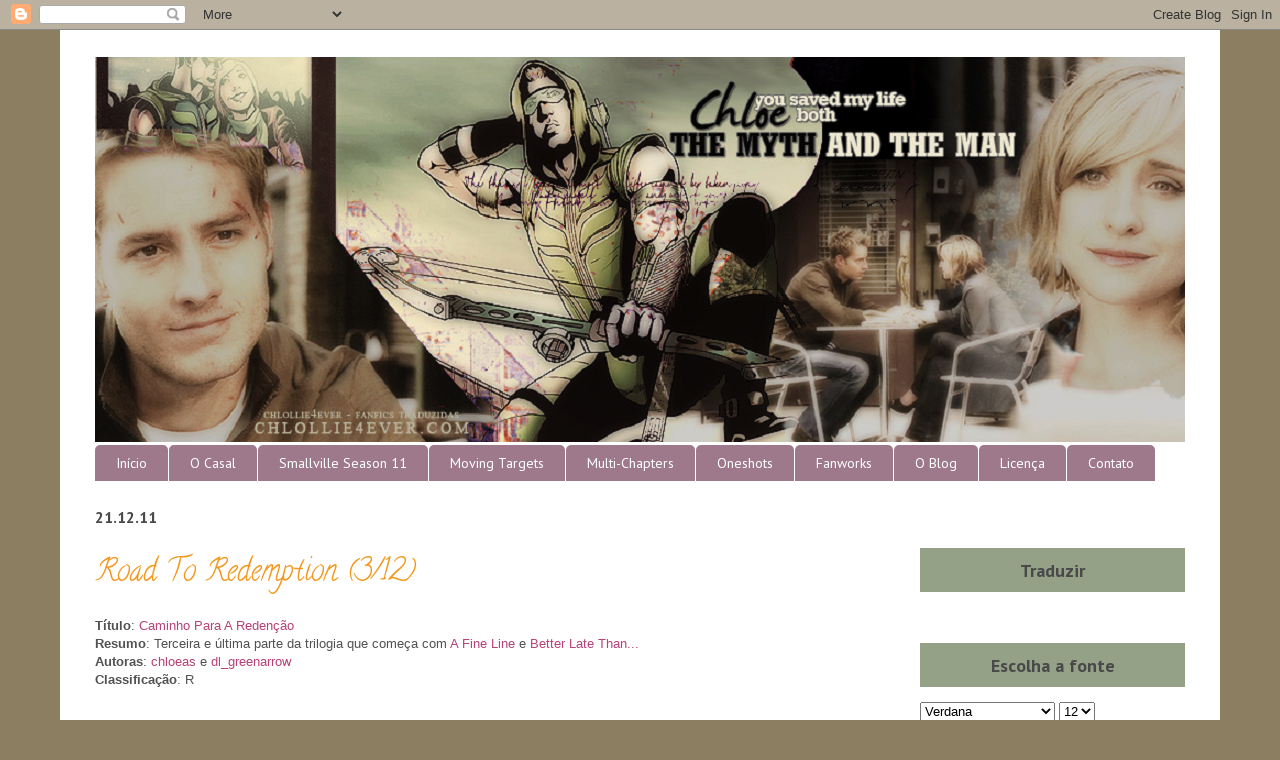

--- FILE ---
content_type: text/html; charset=UTF-8
request_url: http://www.chlollie4ever.com/2011/12/road-to-redemption-312.html
body_size: 33655
content:
<!DOCTYPE html>
<html class='v2' dir='ltr' xmlns='http://www.w3.org/1999/xhtml' xmlns:b='http://www.google.com/2005/gml/b' xmlns:data='http://www.google.com/2005/gml/data' xmlns:expr='http://www.google.com/2005/gml/expr'>
<head>
<link href='https://www.blogger.com/static/v1/widgets/335934321-css_bundle_v2.css' rel='stylesheet' type='text/css'/>
<meta content='width=1100' name='viewport'/>
<meta content='text/html; charset=UTF-8' http-equiv='Content-Type'/>
<meta content='blogger' name='generator'/>
<link href='http://www.chlollie4ever.com/favicon.ico' rel='icon' type='image/x-icon'/>
<link href='http://www.chlollie4ever.com/2011/12/road-to-redemption-312.html' rel='canonical'/>
<link rel="alternate" type="application/atom+xml" title="Chlollie4ever - Atom" href="http://www.chlollie4ever.com/feeds/posts/default" />
<link rel="alternate" type="application/rss+xml" title="Chlollie4ever - RSS" href="http://www.chlollie4ever.com/feeds/posts/default?alt=rss" />
<link rel="service.post" type="application/atom+xml" title="Chlollie4ever - Atom" href="https://www.blogger.com/feeds/8868658061370204262/posts/default" />

<link rel="alternate" type="application/atom+xml" title="Chlollie4ever - Atom" href="http://www.chlollie4ever.com/feeds/1994724145082218324/comments/default" />
<!--Can't find substitution for tag [blog.ieCssRetrofitLinks]-->
<meta content='http://www.chlollie4ever.com/2011/12/road-to-redemption-312.html' property='og:url'/>
<meta content='Road To Redemption (3/12)' property='og:title'/>
<meta content='Blog especializado na postagem de fanfics Chlollie traduzidas para o português.' property='og:description'/>
<title>Chlollie4ever: Road To Redemption (3/12)</title>
<meta content=' Blog especializado na postagem de fanfics Chlollie traduzidas para o português.' name='description'/>
<meta content=' Palavras-chave ' name='chlollie, chloe e oliver, smallville, fanfics, Chloe Sullivan, Oliver Queen, Watchtower, Green Arrow, Arqueiro Verde, amor, final feliz, histórias, tradução, smallville season 11'/>
<style type='text/css'>@font-face{font-family:'Calligraffitti';font-style:normal;font-weight:400;font-display:swap;src:url(//fonts.gstatic.com/s/calligraffitti/v20/46k2lbT3XjDVqJw3DCmCFjE0vkFeOZdjppN_.woff2)format('woff2');unicode-range:U+0000-00FF,U+0131,U+0152-0153,U+02BB-02BC,U+02C6,U+02DA,U+02DC,U+0304,U+0308,U+0329,U+2000-206F,U+20AC,U+2122,U+2191,U+2193,U+2212,U+2215,U+FEFF,U+FFFD;}@font-face{font-family:'PT Sans';font-style:normal;font-weight:400;font-display:swap;src:url(//fonts.gstatic.com/s/ptsans/v18/jizaRExUiTo99u79D0-ExcOPIDUg-g.woff2)format('woff2');unicode-range:U+0460-052F,U+1C80-1C8A,U+20B4,U+2DE0-2DFF,U+A640-A69F,U+FE2E-FE2F;}@font-face{font-family:'PT Sans';font-style:normal;font-weight:400;font-display:swap;src:url(//fonts.gstatic.com/s/ptsans/v18/jizaRExUiTo99u79D0aExcOPIDUg-g.woff2)format('woff2');unicode-range:U+0301,U+0400-045F,U+0490-0491,U+04B0-04B1,U+2116;}@font-face{font-family:'PT Sans';font-style:normal;font-weight:400;font-display:swap;src:url(//fonts.gstatic.com/s/ptsans/v18/jizaRExUiTo99u79D0yExcOPIDUg-g.woff2)format('woff2');unicode-range:U+0100-02BA,U+02BD-02C5,U+02C7-02CC,U+02CE-02D7,U+02DD-02FF,U+0304,U+0308,U+0329,U+1D00-1DBF,U+1E00-1E9F,U+1EF2-1EFF,U+2020,U+20A0-20AB,U+20AD-20C0,U+2113,U+2C60-2C7F,U+A720-A7FF;}@font-face{font-family:'PT Sans';font-style:normal;font-weight:400;font-display:swap;src:url(//fonts.gstatic.com/s/ptsans/v18/jizaRExUiTo99u79D0KExcOPIDU.woff2)format('woff2');unicode-range:U+0000-00FF,U+0131,U+0152-0153,U+02BB-02BC,U+02C6,U+02DA,U+02DC,U+0304,U+0308,U+0329,U+2000-206F,U+20AC,U+2122,U+2191,U+2193,U+2212,U+2215,U+FEFF,U+FFFD;}@font-face{font-family:'PT Sans';font-style:normal;font-weight:700;font-display:swap;src:url(//fonts.gstatic.com/s/ptsans/v18/jizfRExUiTo99u79B_mh0OOtLR8a8zILig.woff2)format('woff2');unicode-range:U+0460-052F,U+1C80-1C8A,U+20B4,U+2DE0-2DFF,U+A640-A69F,U+FE2E-FE2F;}@font-face{font-family:'PT Sans';font-style:normal;font-weight:700;font-display:swap;src:url(//fonts.gstatic.com/s/ptsans/v18/jizfRExUiTo99u79B_mh0OqtLR8a8zILig.woff2)format('woff2');unicode-range:U+0301,U+0400-045F,U+0490-0491,U+04B0-04B1,U+2116;}@font-face{font-family:'PT Sans';font-style:normal;font-weight:700;font-display:swap;src:url(//fonts.gstatic.com/s/ptsans/v18/jizfRExUiTo99u79B_mh0OCtLR8a8zILig.woff2)format('woff2');unicode-range:U+0100-02BA,U+02BD-02C5,U+02C7-02CC,U+02CE-02D7,U+02DD-02FF,U+0304,U+0308,U+0329,U+1D00-1DBF,U+1E00-1E9F,U+1EF2-1EFF,U+2020,U+20A0-20AB,U+20AD-20C0,U+2113,U+2C60-2C7F,U+A720-A7FF;}@font-face{font-family:'PT Sans';font-style:normal;font-weight:700;font-display:swap;src:url(//fonts.gstatic.com/s/ptsans/v18/jizfRExUiTo99u79B_mh0O6tLR8a8zI.woff2)format('woff2');unicode-range:U+0000-00FF,U+0131,U+0152-0153,U+02BB-02BC,U+02C6,U+02DA,U+02DC,U+0304,U+0308,U+0329,U+2000-206F,U+20AC,U+2122,U+2191,U+2193,U+2212,U+2215,U+FEFF,U+FFFD;}</style>
<style id='page-skin-1' type='text/css'><!--
/*
-----------------------------------------------
Blogger Template Style
Name:     Ethereal
Designer: Jason Morrow
URL:      jasonmorrow.etsy.com
----------------------------------------------- */
/* Variable definitions
====================
<Variable name="keycolor" description="Main Color" type="color" default="#000000"/>
<Group description="Body Text" selector="body">
<Variable name="body.font" description="Font" type="font"
default="normal normal 13px Arial, Tahoma, Helvetica, FreeSans, sans-serif"/>
<Variable name="body.text.color" description="Text Color" type="color" default="#666666"/>
</Group>
<Group description="Background" selector=".body-fauxcolumns-outer">
<Variable name="body.background.color" description="Outer Background" type="color" default="#fb5e53"/>
<Variable name="content.background.color" description="Main Background" type="color" default="#ffffff"/>
<Variable name="body.border.color" description="Border Color" type="color" default="#fb5e53"/>
</Group>
<Group description="Links" selector=".main-inner">
<Variable name="link.color" description="Link Color" type="color" default="#2198a6"/>
<Variable name="link.visited.color" description="Visited Color" type="color" default="#4d469c"/>
<Variable name="link.hover.color" description="Hover Color" type="color" default="#b64379"/>
</Group>
<Group description="Blog Title" selector=".header h1">
<Variable name="header.font" description="Font" type="font"
default="normal normal 60px Times, 'Times New Roman', FreeSerif, serif"/>
<Variable name="header.text.color" description="Text Color" type="color" default="#ff8b8b"/>
</Group>
<Group description="Blog Description" selector=".header .description">
<Variable name="description.text.color" description="Description Color" type="color"
default="#666666"/>
</Group>
<Group description="Tabs Text" selector=".tabs-inner .widget li a">
<Variable name="tabs.font" description="Font" type="font"
default="normal normal 12px Arial, Tahoma, Helvetica, FreeSans, sans-serif"/>
<Variable name="tabs.selected.text.color" description="Selected Color" type="color" default="#ffffff"/>
<Variable name="tabs.text.color" description="Text Color" type="color" default="#525252"/>
</Group>
<Group description="Tabs Background" selector=".tabs-outer .PageList">
<Variable name="tabs.selected.background.color" description="Selected Color" type="color" default="#ffa183"/>
<Variable name="tabs.background.color" description="Background Color" type="color" default="#ffdfc7"/>
<Variable name="tabs.border.bevel.color" description="Bevel Color" type="color" default="#fb5e53"/>
</Group>
<Group description="Post Title" selector="h3.post-title, h4, h3.post-title a">
<Variable name="post.title.font" description="Font" type="font"
default="normal normal 24px Times, Times New Roman, serif"/>
<Variable name="post.title.text.color" description="Text Color" type="color" default="#2198a6"/>
</Group>
<Group description="Gadget Title" selector="h2">
<Variable name="widget.title.font" description="Title Font" type="font"
default="normal bold 12px Arial, Tahoma, Helvetica, FreeSans, sans-serif"/>
<Variable name="widget.title.text.color" description="Text Color" type="color" default="#525252"/>
<Variable name="widget.title.border.bevel.color" description="Bevel Color" type="color" default="#dbdbdb"/>
</Group>
<Group description="Accents" selector=".main-inner .widget">
<Variable name="widget.alternate.text.color" description="Alternate Color" type="color" default="#cccccc"/>
<Variable name="widget.border.bevel.color" description="Bevel Color" type="color" default="#dbdbdb"/>
</Group>
<Variable name="body.background" description="Body Background" type="background"
color="#8c7e61" default="$(color) none repeat-x scroll top left"/>
<Variable name="body.background.gradient" description="Body Gradient Cap" type="url"
default="none"/>
<Variable name="body.background.imageBorder" description="Body Image Border" type="url"
default="none"/>
<Variable name="body.background.imageBorder.position.left" description="Body Image Border Left" type="length"
default="0"/>
<Variable name="body.background.imageBorder.position.right" description="Body Image Border Right" type="length"
default="0"/>
<Variable name="header.background.gradient" description="Header Background Gradient" type="url" default="none"/>
<Variable name="content.background.gradient" description="Content Gradient" type="url" default="none"/>
<Variable name="link.decoration" description="Link Decoration" type="string" default="none"/>
<Variable name="link.visited.decoration" description="Link Visited Decoration" type="string" default="none"/>
<Variable name="link.hover.decoration" description="Link Hover Decoration" type="string" default="underline"/>
<Variable name="widget.padding.top" description="Widget Padding Top" type="length" default="15px"/>
<Variable name="date.space" description="Date Space" type="length" default="15px"/>
<Variable name="post.first.padding.top" description="First Post Padding Top" type="length" default="0"/>
<Variable name="mobile.background.overlay" description="Mobile Background Overlay" type="string" default=""/>
<Variable name="mobile.background.size" description="Mobile Background Size" type="string" default="auto"/>
<Variable name="startSide" description="Side where text starts in blog language" type="automatic" default="left"/>
<Variable name="endSide" description="Side where text ends in blog language" type="automatic" default="right"/>
*/
/* Content
----------------------------------------------- */
body {
font: normal normal 13px Verdana, Geneva, sans-serif;
color: #525252;
background: #8c7e61 none repeat-x scroll top left;
}
html body .content-outer {
min-width: 0;
max-width: 100%;
width: 100%;
}
a:link {
text-decoration: none;
color: #b64379;
}
a:visited {
text-decoration: none;
color: #b64379;
}
a:hover {
text-decoration: underline;
color: #6aa84f;
}
.main-inner {
padding-top: 15px;
}
.body-fauxcolumn-outer {
background: transparent none repeat-x scroll top center;
}
.content-fauxcolumns .fauxcolumn-inner {
background: #ffffff none repeat-x scroll top left;
border-left: 1px solid transparent;
border-right: 1px solid transparent;
}
/* Flexible Background
----------------------------------------------- */
.content-fauxcolumn-outer .fauxborder-left {
width: 100%;
padding-left: 0;
margin-left: -0;
background-color: transparent;
background-image: none;
background-repeat: no-repeat;
background-position: left top;
}
.content-fauxcolumn-outer .fauxborder-right {
margin-right: -0;
width: 0;
background-color: transparent;
background-image: none;
background-repeat: no-repeat;
background-position: right top;
}
/* Columns
----------------------------------------------- */
.content-inner {
padding: 0;
}
/* Header
----------------------------------------------- */
.header-inner {
padding: 27px 0 3px;
}
.header-inner .section {
margin: 0 35px;
}
.Header h1 {
font: normal normal 60px Times, 'Times New Roman', FreeSerif, serif;
color: #eb75ff;
}
.Header h1 a {
color: #eb75ff;
}
.Header .description {
font-size: 115%;
color: #666666;
}
.header-inner .Header .titlewrapper,
.header-inner .Header .descriptionwrapper {
padding-left: 0;
padding-right: 0;
margin-bottom: 0;
}
/* Tabs
----------------------------------------------- */
.tabs-outer {
position: relative;
background: transparent;
}
.tabs-cap-top, .tabs-cap-bottom {
position: absolute;
width: 100%;
}
.tabs-cap-bottom {
bottom: 0;
}
.tabs-inner {
padding: 0;
}
.tabs-inner .section {
margin: 0 35px;
}
*+html body .tabs-inner .widget li {
padding: 1px;
}
.PageList {
border-bottom: 1px solid transparent;
}
.tabs-inner .widget li.selected a,
.tabs-inner .widget li a:hover {
position: relative;
-moz-border-radius-topleft: 5px;
-moz-border-radius-topright: 5px;
-webkit-border-top-left-radius: 5px;
-webkit-border-top-right-radius: 5px;
-goog-ms-border-top-left-radius: 5px;
-goog-ms-border-top-right-radius: 5px;
border-top-left-radius: 5px;
border-top-right-radius: 5px;
background: #95a187 none ;
color: #ffffff;
}
.tabs-inner .widget li a {
display: inline-block;
margin: 0;
margin-right: 1px;
padding: .65em 1.5em;
font: normal normal 14px PT Sans;
color: #ffffff;
background-color: #9d798b;
-moz-border-radius-topleft: 5px;
-moz-border-radius-topright: 5px;
-webkit-border-top-left-radius: 5px;
-webkit-border-top-right-radius: 5px;
-goog-ms-border-top-left-radius: 5px;
-goog-ms-border-top-right-radius: 5px;
border-top-left-radius: 5px;
border-top-right-radius: 5px;
}
/* Headings
----------------------------------------------- */
h2 {
font: normal bold 16px PT Sans;
color: #4a4949;
}
/* Widgets
----------------------------------------------- */
.main-inner .column-left-inner {
padding: 0 0 0 20px;
}
.main-inner .column-left-inner .section {
margin-right: 0;
}
.main-inner .column-right-inner {
padding: 0 20px 0 0;
}
.main-inner .column-right-inner .section {
margin-left: 0;
}
.main-inner .section {
padding: 0;
}
.main-inner .widget {
padding: 0 0 15px;
margin: 20px 0;
border-bottom: 1px solid transparent;
}
.main-inner .widget h2 {
margin: 0;
padding: .6em 0 .5em;
}
.footer-inner .widget h2 {
}
.main-inner .widget h2 + div, .footer-inner .widget h2 + div {
padding-top: 15px;
}
.main-inner .widget .widget-content {
margin: 0;
padding: 15px 0 0;
}
.main-inner .widget ul, .main-inner .widget #ArchiveList ul.flat {
margin: -15px -15px -15px;
padding: 0;
list-style: none;
}
.main-inner .sidebar .widget h2 {
padding-bottom: .5em;
background: #95a187;
background-position: center;
font-size: 18px;
text-align: center;
border-bottom: 1px solid rgba(0, 0, 0, 0);
}
.main-inner .widget #ArchiveList {
margin: -15px 0 0;
}
.main-inner .widget ul li, .main-inner .widget #ArchiveList ul.flat li {
padding: .5em 15px;
text-indent: 0;
}
.main-inner .widget #ArchiveList ul li {
padding-top: .25em;
padding-bottom: .25em;
}
.main-inner .widget ul li:first-child, .main-inner .widget #ArchiveList ul.flat li:first-child {
border-top: none;
}
.main-inner .widget ul li:last-child, .main-inner .widget #ArchiveList ul.flat li:last-child {
border-bottom: none;
}
.main-inner .widget .post-body ul {
padding: 0 2.5em;
margin: .5em 0;
list-style: disc;
}
.main-inner .widget .post-body ul li {
padding: 0.25em 0;
margin-bottom: .25em;
color: #525252;
border: none;
}
.footer-inner .widget ul {
padding: 0;
list-style: none;
}
.widget .zippy {
color: #666666;
}
/* Posts
----------------------------------------------- */
.main.section {
margin: 0 20px;
}
body .main-inner .Blog {
padding: 0;
background-color: transparent;
border: none;
}
.main-inner .widget h2.date-header {
border-bottom: 1px solid rgba(0, 0, 0, 0);
}
.date-outer {
position: relative;
margin: 15px 0 20px;
}
.date-outer:first-child {
margin-top: 0;
}
.date-posts {
clear: both;
}
.post-outer, .inline-ad {
border-bottom: 1px solid transparent;
padding: 30px 0;
}
.post-outer {
padding-bottom: 10px;
}
.post-outer:first-child {
padding-top: 0;
border-top: none;
}
.post-outer:last-child, .inline-ad:last-child {
border-bottom: none;
}
.post-body img {
padding: 8px;
}
h3.post-title, h4 {
font: normal normal 30px Calligraffitti;
color: #f2981e;
}
h3.post-title a {
font: normal normal 30px Calligraffitti;
color: #f2981e;
text-decoration: none;
}
h3.post-title a:hover {
color: #6aa84f;
text-decoration: underline;
}
.post-header {
margin: 0 0 1.5em;
}
.post-body {
line-height: 1.4;
}
.post-footer {
margin: 1.5em 0 0;
}
#blog-pager {
padding: 15px;
}
.blog-feeds, .post-feeds {
margin: 1em 0;
text-align: center;
}
.post-outer .comments {
margin-top: 2em;
}
/* Comments
----------------------------------------------- */
.comments .comments-content .icon.blog-author {
background-repeat: no-repeat;
background-image:
}
.comments .comments-content .loadmore a {
background: #ffffff none repeat-x scroll top left;
}
.comments .comments-content .loadmore a {
border-top: 1px solid rgba(0, 0, 0, 0);
border-bottom: 1px solid rgba(0, 0, 0, 0);
}
.comments .comment-thread.inline-thread {
background: #ffffff none repeat-x scroll top left;
}
.comments .continue {
border-top: 2px solid rgba(0, 0, 0, 0);
}
/* Footer
----------------------------------------------- */
.footer-inner {
padding: 30px 0;
overflow: hidden;
}
/* Mobile
----------------------------------------------- */
body.mobile  {
background-size: auto
}
.mobile .body-fauxcolumn-outer {
background: ;
}
.mobile .content-fauxcolumns .fauxcolumn-inner {
opacity: 0.75;
}
.mobile .content-fauxcolumn-outer .fauxborder-right {
margin-right: 0;
}
.mobile-link-button {
background-color: #95a187;
}
.mobile-link-button a:link, .mobile-link-button a:visited {
color: #ffffff;
}
.mobile-index-contents {
color: #444444;
}
.mobile .body-fauxcolumn-outer {
background-size: 100% auto;
}
.mobile .mobile-date-outer {
border-bottom: transparent;
}
.mobile .PageList {
border-bottom: none;
}
.mobile .tabs-inner .section {
margin: 0;
}
.mobile .tabs-inner .PageList .widget-content {
background: #95a187 none;
color: #ffffff;
}
.mobile .tabs-inner .PageList .widget-content .pagelist-arrow {
border-left: 1px solid #ffffff;
}
.mobile .footer-inner {
overflow: visible;
}
body.mobile .AdSense {
margin: 0 -10px;
}

--></style>
<style id='template-skin-1' type='text/css'><!--
body {
min-width: 1160px;
}
.content-outer, .content-fauxcolumn-outer, .region-inner {
min-width: 1160px;
max-width: 1160px;
_width: 1160px;
}
.main-inner .columns {
padding-left: 0px;
padding-right: 300px;
}
.main-inner .fauxcolumn-center-outer {
left: 0px;
right: 300px;
/* IE6 does not respect left and right together */
_width: expression(this.parentNode.offsetWidth -
parseInt("0px") -
parseInt("300px") + 'px');
}
.main-inner .fauxcolumn-left-outer {
width: 0px;
}
.main-inner .fauxcolumn-right-outer {
width: 300px;
}
.main-inner .column-left-outer {
width: 0px;
right: 100%;
margin-left: -0px;
}
.main-inner .column-right-outer {
width: 300px;
margin-right: -300px;
}
#layout {
min-width: 0;
}
#layout .content-outer {
min-width: 0;
width: 800px;
}
#layout .region-inner {
min-width: 0;
width: auto;
}
--></style>
<script type='text/javascript'>
        (function(i,s,o,g,r,a,m){i['GoogleAnalyticsObject']=r;i[r]=i[r]||function(){
        (i[r].q=i[r].q||[]).push(arguments)},i[r].l=1*new Date();a=s.createElement(o),
        m=s.getElementsByTagName(o)[0];a.async=1;a.src=g;m.parentNode.insertBefore(a,m)
        })(window,document,'script','https://www.google-analytics.com/analytics.js','ga');
        ga('create', 'UA-35673858-1', 'auto', 'blogger');
        ga('blogger.send', 'pageview');
      </script>
<link href='https://www.blogger.com/dyn-css/authorization.css?targetBlogID=8868658061370204262&amp;zx=522ba11a-3780-4ab4-b41c-dfee7cb6b1ab' media='none' onload='if(media!=&#39;all&#39;)media=&#39;all&#39;' rel='stylesheet'/><noscript><link href='https://www.blogger.com/dyn-css/authorization.css?targetBlogID=8868658061370204262&amp;zx=522ba11a-3780-4ab4-b41c-dfee7cb6b1ab' rel='stylesheet'/></noscript>
<meta name='google-adsense-platform-account' content='ca-host-pub-1556223355139109'/>
<meta name='google-adsense-platform-domain' content='blogspot.com'/>

<!-- data-ad-client=ca-pub-3448311936260687 -->

</head>
<body class='loading'>
<div class='navbar section' id='navbar'><div class='widget Navbar' data-version='1' id='Navbar1'><script type="text/javascript">
    function setAttributeOnload(object, attribute, val) {
      if(window.addEventListener) {
        window.addEventListener('load',
          function(){ object[attribute] = val; }, false);
      } else {
        window.attachEvent('onload', function(){ object[attribute] = val; });
      }
    }
  </script>
<div id="navbar-iframe-container"></div>
<script type="text/javascript" src="https://apis.google.com/js/platform.js"></script>
<script type="text/javascript">
      gapi.load("gapi.iframes:gapi.iframes.style.bubble", function() {
        if (gapi.iframes && gapi.iframes.getContext) {
          gapi.iframes.getContext().openChild({
              url: 'https://www.blogger.com/navbar/8868658061370204262?po\x3d1994724145082218324\x26origin\x3dhttp://www.chlollie4ever.com',
              where: document.getElementById("navbar-iframe-container"),
              id: "navbar-iframe"
          });
        }
      });
    </script><script type="text/javascript">
(function() {
var script = document.createElement('script');
script.type = 'text/javascript';
script.src = '//pagead2.googlesyndication.com/pagead/js/google_top_exp.js';
var head = document.getElementsByTagName('head')[0];
if (head) {
head.appendChild(script);
}})();
</script>
</div></div>
<div class='body-fauxcolumns'>
<div class='fauxcolumn-outer body-fauxcolumn-outer'>
<div class='cap-top'>
<div class='cap-left'></div>
<div class='cap-right'></div>
</div>
<div class='fauxborder-left'>
<div class='fauxborder-right'></div>
<div class='fauxcolumn-inner'>
</div>
</div>
<div class='cap-bottom'>
<div class='cap-left'></div>
<div class='cap-right'></div>
</div>
</div>
</div>
<div class='content'>
<div class='content-fauxcolumns'>
<div class='fauxcolumn-outer content-fauxcolumn-outer'>
<div class='cap-top'>
<div class='cap-left'></div>
<div class='cap-right'></div>
</div>
<div class='fauxborder-left'>
<div class='fauxborder-right'></div>
<div class='fauxcolumn-inner'>
</div>
</div>
<div class='cap-bottom'>
<div class='cap-left'></div>
<div class='cap-right'></div>
</div>
</div>
</div>
<div class='content-outer'>
<div class='content-cap-top cap-top'>
<div class='cap-left'></div>
<div class='cap-right'></div>
</div>
<div class='fauxborder-left content-fauxborder-left'>
<div class='fauxborder-right content-fauxborder-right'></div>
<div class='content-inner'>
<header>
<div class='header-outer'>
<div class='header-cap-top cap-top'>
<div class='cap-left'></div>
<div class='cap-right'></div>
</div>
<div class='fauxborder-left header-fauxborder-left'>
<div class='fauxborder-right header-fauxborder-right'></div>
<div class='region-inner header-inner'>
<div class='header section' id='header'><div class='widget Header' data-version='1' id='Header1'>
<div id='header-inner'>
<a href='http://www.chlollie4ever.com/' style='display: block'>
<img alt='Chlollie4ever' height='385px; ' id='Header1_headerimg' src='https://blogger.googleusercontent.com/img/b/R29vZ2xl/AVvXsEifdHyz0eYQBxVHPHPMPsnecZIz0dCus8aash-iiFGcUq-Ea-SP_WvwcZLacoC1ARE9PP-W1d1BLmTegtW6wzy0W3GYBZREfbaePZ7Q9ou6SCpJhGEq7ZFNAeR5vhqkdP1z79kuXxsAM6Q/s1600/banner03.png' style='display: block' width='1100px; '/>
</a>
</div>
</div></div>
</div>
</div>
<div class='header-cap-bottom cap-bottom'>
<div class='cap-left'></div>
<div class='cap-right'></div>
</div>
</div>
</header>
<div class='tabs-outer'>
<div class='tabs-cap-top cap-top'>
<div class='cap-left'></div>
<div class='cap-right'></div>
</div>
<div class='fauxborder-left tabs-fauxborder-left'>
<div class='fauxborder-right tabs-fauxborder-right'></div>
<div class='region-inner tabs-inner'>
<div class='tabs section' id='crosscol'><div class='widget PageList' data-version='1' id='PageList1'>
<h2>Links</h2>
<div class='widget-content'>
<ul>
<li>
<a href='http://www.chlollie4ever.com/'>Início</a>
</li>
<li>
<a href='http://www.chlollie4ever.com/p/o-casal.html'>O Casal</a>
</li>
<li>
<a href='http://www.chlollie4ever.com/p/smallville-season-11.html'>Smallville Season 11</a>
</li>
<li>
<a href='http://www.chlollie4ever.com/p/moving-targets.html'>Moving Targets</a>
</li>
<li>
<a href='http://www.chlollie4ever.com/p/multi-chapters.html'>Multi-Chapters</a>
</li>
<li>
<a href='http://www.chlollie4ever.com/p/oneshots.html'>Oneshots</a>
</li>
<li>
<a href='http://www.chlollie4ever.com/p/videos.html'>Fanworks</a>
</li>
<li>
<a href='http://www.chlollie4ever.com/p/o-blog.html'>O Blog</a>
</li>
<li>
<a href='http://www.chlollie4ever.com/p/blog-page_15.html'>Licença</a>
</li>
<li>
<a href='http://www.chlollie4ever.com/p/contato.html'>Contato</a>
</li>
</ul>
<div class='clear'></div>
</div>
</div></div>
<div class='tabs no-items section' id='crosscol-overflow'></div>
</div>
</div>
<div class='tabs-cap-bottom cap-bottom'>
<div class='cap-left'></div>
<div class='cap-right'></div>
</div>
</div>
<div class='main-outer'>
<div class='main-cap-top cap-top'>
<div class='cap-left'></div>
<div class='cap-right'></div>
</div>
<div class='fauxborder-left main-fauxborder-left'>
<div class='fauxborder-right main-fauxborder-right'></div>
<div class='region-inner main-inner'>
<div class='columns fauxcolumns'>
<div class='fauxcolumn-outer fauxcolumn-center-outer'>
<div class='cap-top'>
<div class='cap-left'></div>
<div class='cap-right'></div>
</div>
<div class='fauxborder-left'>
<div class='fauxborder-right'></div>
<div class='fauxcolumn-inner'>
</div>
</div>
<div class='cap-bottom'>
<div class='cap-left'></div>
<div class='cap-right'></div>
</div>
</div>
<div class='fauxcolumn-outer fauxcolumn-left-outer'>
<div class='cap-top'>
<div class='cap-left'></div>
<div class='cap-right'></div>
</div>
<div class='fauxborder-left'>
<div class='fauxborder-right'></div>
<div class='fauxcolumn-inner'>
</div>
</div>
<div class='cap-bottom'>
<div class='cap-left'></div>
<div class='cap-right'></div>
</div>
</div>
<div class='fauxcolumn-outer fauxcolumn-right-outer'>
<div class='cap-top'>
<div class='cap-left'></div>
<div class='cap-right'></div>
</div>
<div class='fauxborder-left'>
<div class='fauxborder-right'></div>
<div class='fauxcolumn-inner'>
</div>
</div>
<div class='cap-bottom'>
<div class='cap-left'></div>
<div class='cap-right'></div>
</div>
</div>
<!-- corrects IE6 width calculation -->
<div class='columns-inner'>
<div class='column-center-outer'>
<div class='column-center-inner'>
<div class='main section' id='main'><div class='widget Blog' data-version='1' id='Blog1'>
<div class='blog-posts hfeed'>

          <div class="date-outer">
        
<h2 class='date-header'><span>21.12.11</span></h2>

          <div class="date-posts">
        
<div class='post-outer'>
<div class='post hentry' itemprop='blogPost' itemscope='itemscope' itemtype='http://schema.org/BlogPosting'>
<meta content='8868658061370204262' itemprop='blogId'/>
<meta content='1994724145082218324' itemprop='postId'/>
<a name='1994724145082218324'></a>
<h3 class='post-title entry-title' itemprop='name'>
Road To Redemption (3/12)
</h3>
<div class='post-header'>
<div class='post-header-line-1'></div>
</div>
<div class='post-body entry-content' id='post-body-1994724145082218324' itemprop='description articleBody'>
<div>
</div>
<span style="font-weight: bold;">Título<span style="font-weight: normal;">:&nbsp;</span><a href="http://adorableblondes.livejournal.com/tag/fic%3A%20road%20to%20redemption" style="font-weight: normal;">Caminho Para A Redenção</a></span><br />
<span style="font-weight: bold;">Resumo</span>: Terceira e última parte da trilogia que começa com <a href="http://www.chlollie4ever.com/2011/10/fine-line-119.html">A Fine Line</a> e <a href="http://www.chlollie4ever.com/2011/11/better-late-than-115.html">Better Late Than...</a><br />
<span style="font-weight: bold;">Autoras</span>: <a href="http://chloeas.livejournal.com/">chloeas</a> e <a href="http://dl-greenarrow.livejournal.com/">dl_greenarrow</a><br />
<span style="font-weight: bold;">Classificação</span>: R <br />
<br />
<a name="more"></a><br /><br />
<span style="font-weight: bold;">Anteriores</span>: <a href="http://www.chlollie4ever.com/2011/12/road-to-redemption-112.html">Um</a> - <a href="http://www.chlollie4ever.com/2011/12/road-to-redemption-212.html">Dois</a><br />
<br />
<br />
<div style="text-align: justify;">
Demorou dois dias pra encontrar o apartamento dela.</div>
<div style="text-align: justify;">
<br /></div>
<div style="text-align: justify;">
Ele tentou procurar Oliver primeiro e o outro homem tinha lhe dado um olhar tão gelado que se não fosse kryptoniano, Clark provavelmente teria congelado como sua fortaleza no Ártico.</div>
<div style="text-align: justify;">
<br /></div>
<div style="text-align: justify;">
Como se não fosse nada, o olhar que Lois lhe deu foi ainda pior.</div>
<div style="text-align: justify;">
<br /></div>
<div style="text-align: justify;">
Sim, alguma parte dele sabia que ele merecia. Sabia que tinha sido errado ignorar os alertas de Oliver sobre Lex. Que ele a tinha decepcionado de um jeito que não tinha feito antes. E ele sentia falta dela.</div>
<div style="text-align: justify;">
<br /></div>
<div style="text-align: justify;">
Entre a culpa e a solidão, Clark sabia que tinha que encontrá-la de um jeito ou de outro e quanto finalmente conseguiu, ficou parado na porta dela quase vinte minutos antes de ter coragem de bater.</div>
<div style="text-align: justify;">
<br /></div>
<div style="text-align: justify;">
Chloe estava se arrumando quando ouviu a batida na porta, ela franziu a testa e olhou na direção do corredor, ninguém batia, os rapazes sempre ligavam antes de vir e Ollie, Lois e Arthur tinham suas próprias chaves. Ela correu a mão pela blusa e se olhou no espelho, desejava que não fosse Oliver porque não estava nem perto de estar pronta, não quando passou a última uma hora e meia tentando decidir o que vestir.</div>
<div style="text-align: justify;">
<br /></div>
<div style="text-align: justify;">
Respirando fundo, ela saiu pela porta, seus saltos fazendo barulho e em seguida fazendo uma cara, deveria ter visto quem era antes de dar algum sinal de que havia alguém em casa, mas tinha certeza que agora já era tarde. Seu estômago estava em nós quando se aproximou da porta, apertando os lábios, ela franziu a testa quando olhou pelo olho-mágico, era a última pessoa que ela esperava, mas agora sabia que ele definitivamente a tinha ouvido, independente dos saltos.</div>
<div style="text-align: justify;">
<br /></div>
<div style="text-align: justify;">
Ela correu as mãos pelo rosto, então estendeu a mão até a porta, abrindo-a lentamente e olhando pra ele. "Imaginei que não ai demorar pra você me encontrar."</div>
<div style="text-align: justify;">
<br /></div>
<div style="text-align: justify;">
Clark prendeu a respiração enquanto a porta se abria. "Eu venho procurando há dois dias." Ele parou. "Não tive muita sorte perguntando."</div>
<div style="text-align: justify;">
<br /></div>
<div style="text-align: justify;">
"Fiquei sabendo", ela disse, refletindo por um momento antes de dar um passo para o lado.</div>
<div style="text-align: justify;">
<br /></div>
<div style="text-align: justify;">
Ele hesitou, então entrou, colocando as mãos nos bolsos e olhando ao redor, seus olhos arregalando um pouco. "Você está... bem instalada."</div>
<div style="text-align: justify;">
<br /></div>
<div style="text-align: justify;">
Apertando os lábios, ela olhou ao redor da cobertura e assentiu. "Estamos chegando lá." Ela concordou, então se virou para olhar pra ele.</div>
<div style="text-align: justify;">
<br /></div>
<div style="text-align: justify;">
Ele olhou pra ela por um momento. "Eu queria ver como você estava", ele disse baixinho.</div>
<div style="text-align: justify;">
<br /></div>
<div style="text-align: justify;">
Chloe olhou de volta pra ele, em silêncio por um momento, então deu de ombros, a culpa na expressão dele era difícil não perceber. "Melhor."</div>
<div style="text-align: justify;">
<br /></div>
<div style="text-align: justify;">
"Bom", ele sussurrou. "Você parece melhor."</div>
<div style="text-align: justify;">
<br /></div>
<div style="text-align: justify;">
"Como você está?" Ela se forçou a perguntar.</div>
<div style="text-align: justify;">
<br /></div>
<div style="text-align: justify;">
Clark assentiu um pouco. "Eu estou bem", ele disse sem hesitar.</div>
<div style="text-align: justify;">
<br /></div>
<div style="text-align: justify;">
"Bom", ela disse, assentindo e então desviando o olhar, na direção da janela e de volta. "Tem mais alguma coisa que você queria saber?"</div>
<div style="text-align: justify;">
<br /></div>
<div style="text-align: justify;">
Ele se encolheu e olhou para o chão. "Eu achei que pudéssemos conversar", admitiu. "Não precisa ser agora se você estiver ocupada. Mas talvez pudéssemos almoçar qualquer dia?"</div>
<div style="text-align: justify;">
<br /></div>
<div style="text-align: justify;">
Chloe refletiu por um momento. Ela não queria ir, mas sentia como se tivesse, porque ele era o Clark e por alguma razão ele sempre conseguia fazê-la se sentir como se o estivesse decepcionando. Mas ela faria em seus próprios termos. "Eu te ligo e aviso quando eu estiver disponível, tenho andado ocupada."</div>
<div style="text-align: justify;">
<br /></div>
<div style="text-align: justify;">
Clark assentiu um pouco. "Sim, eu ouvi sobre a&nbsp;Ísis&nbsp;, ele admitiu suavemente. "Você está fazendo uma coisa boa, Chlo."</div>
<div style="text-align: justify;">
<br /></div>
<div style="text-align: justify;">
"Espero que sim", ela disse, observando-o, sinceramente surpresa que ele parecesse estar se esforçando.</div>
<div style="text-align: justify;">
<br /></div>
<div style="text-align: justify;">
Ele lhe deu um pequeno sorriso, encontrando seus olhos. "Então tá bom. Eu uh - eu vou embora, assim você pode voltar a..." Ele gesticulou vagamente com a mão. "Fazer o que você estava fazendo."</div>
<div style="text-align: justify;">
<br /></div>
<div style="text-align: justify;">
"Sim, eu preciso terminar de me arrumar, Ollie vai chegar logo." Ela disse a ele, sabendo exatamente o que estava dizendo e disse só pra ver como ele reagiria ao nome de Ollie. Isso lhe diria o quanto exatamente Clark estava se esforçando ou se era só Clark tentando estar no controle.</div>
<div style="text-align: justify;">
<br /></div>
<div style="text-align: justify;">
Clark parou a isso. "Vocês vão jantar?" ele perguntou incerto.</div>
<div style="text-align: justify;">
<br /></div>
<div style="text-align: justify;">
"Vamos ao teatro, na verdade", ela disse, erguendo as sobrancelhas. "O Fantasma da Ópera está na cidade."</div>
<div style="text-align: justify;">
<br /></div>
<div style="text-align: justify;">
Ele olhou pra ela surpreso. "Eu não sabia que você gostava de musicais."</div>
<div style="text-align: justify;">
<br /></div>
<div style="text-align: justify;">
"Eu nunca fui em nenhum, ele acha que eu vou gostar", ela disse calmamente, ainda observando as reações dele atentamente e embora estivessem mais controladas do que ela esperava, sabia que ele estava tentando descobrir o que exatamente estava acontecendo entre ela e Oliver.</div>
<div style="text-align: justify;">
<br /></div>
<div style="text-align: justify;">
Clark a observou por um momento e então assentiu. "Espero que vocês se divirtam", ele disse, dando-lhe um sorriso. "Depois me conta como foi."</div>
<div style="text-align: justify;">
<br /></div>
<div style="text-align: justify;">
Isso na verdade a surpreendeu um pouco mais, ele parecia muito determinado a não perguntar diretamente, ela assentiu. "Eu conto."</div>
<div style="text-align: justify;">
<br /></div>
<div style="text-align: justify;">
"Boa noite, Chlo", ele disse, indo para a porta novamente.</div>
<div style="text-align: justify;">
<br /></div>
<div style="text-align: justify;">
"Tchau, Clark." Ela disse a ele, observando-o, planejava ligar pra ele pra almoçar algum dia, mas ia pedir que ele passasse na Isis, sentia como se fosse ficar mais confortável em conversar com ele lá do que dentro de sua casa.</div>
<div style="text-align: justify;">
<br /></div>
<div style="text-align: justify;">
Oliver estava chegando quando viu Clark, sua mandíbula travando quando viu o outro homem. "Clark."</div>
<div style="text-align: justify;">
<br /></div>
<div style="text-align: justify;">
Clark piscou e levantou a cabeça, erguendo as sobrancelhas. "Oliver."</div>
<div style="text-align: justify;">
<br /></div>
<div style="text-align: justify;">
"O que você está fazendo aqui?" Ele lutou para manter o tom calmo.</div>
<div style="text-align: justify;">
<br /></div>
<div style="text-align: justify;">
"Eu vim ver a Chloe", ele disse baixinho.</div>
<div style="text-align: justify;">
<br /></div>
<div style="text-align: justify;">
Ele olhou para Clark por um longo momento. "Bem, eu tenho que admitir, você realmente tem coragem."</div>
<div style="text-align: justify;">
<br /></div>
<div style="text-align: justify;">
Ele travou levemente a mandíbula. "Estou tentando me desculpar com ela, Oliver."</div>
<div style="text-align: justify;">
<br /></div>
<div style="text-align: justify;">
"E como isso está funcionando pra você?" ele perguntou distante.</div>
<div style="text-align: justify;">
<br /></div>
<div style="text-align: justify;">
Clark apenas olhou pra ele, mas não disse nada.</div>
<div style="text-align: justify;">
<br /></div>
<div style="text-align: justify;">
Balançando um pouco a cabeça, ele passou por Clark, indo até a porta.</div>
<div style="text-align: justify;">
<br /></div>
<div style="text-align: justify;">
"É melhor você não estar se aproveitando da situação", Clark acrescentou antes que pudesse se impedir, mas não se virou para olhar pra Oliver.</div>
<div style="text-align: justify;">
<br /></div>
<div style="text-align: justify;">
Ele parou, seus músculos tensionando enquanto se virava devagar para olhar para Clark. "Vai se foder, Clark."</div>
<div style="text-align: justify;">
<br /></div>
<div style="text-align: justify;">
Clark se virou para olhar pra Oliver e ergueu um pouco as sobrancelhas. "Eu estou falando sério, Oliver, e se eu descobrir que ela está me afastando por causa de você..."</div>
<div style="text-align: justify;">
<br /></div>
<div style="text-align: justify;">
Oliver foi até Clark, seus olhos sombrios. "Se ela está te afastando, é por causa do que você fez, não por causa do que eu tenho feito. Francamente nós nem conversamos sobre você", ele disse secamente.</div>
<div style="text-align: justify;">
<br /></div>
<div style="text-align: justify;">
"Isso é entre Chloe e eu. Apenas se lembre <i>disso</i>", Clark disse, olhando para Oliver por um longo momento antes de se virar e continuar a andar.</div>
<div style="text-align: justify;">
<br /></div>
<div style="text-align: justify;">
"Não. Você não tem o direito de vir aqui depois de meses e tentar continuar as coisas de onde você parou antes de <i>abandoná-la</i> e então se atrever a me ameaçar. Se Chloe quiser ver você, a decisão é dela. Mas depois do que você fez, você não merece nada vindo dela." Ele olhou feio para as costas de Clark.</div>
<div style="text-align: justify;">
<br /></div>
<div style="text-align: justify;">
Clark se virou mais uma vez e olhou para Oliver. "Como você disse, a decisão é <i>dela</i>."</div>
<div style="text-align: justify;">
<br /></div>
<div style="text-align: justify;">
"Sim, é. E se ela não está interessada, você vai ter que respeitar isso e se você não respeitar, eu vou mandar os rapazes colocarem tanta kryptontia ao redor do apartamento que você não vai conseguir chegar perto sem vomitar." Oliver disse.</div>
<div style="text-align: justify;">
<br /></div>
<div style="text-align: justify;">
"Chloe jamais concordaria em me machucar desse jeito e se isso acontecer, eu vou saber que foi você." Clark disse, seus olhos arregalados de raiva enquanto cerrava as mãos em punhos.</div>
<div style="text-align: justify;">
<br /></div>
<div style="text-align: justify;">
"Pode ter certeza que serei eu", ele disse sem hesitar. "Mas eu não vou deixar você machucá-la ainda mais."</div>
<div style="text-align: justify;">
<br /></div>
<div style="text-align: justify;">
"Eu não sou o <i>Lex</i>, Oliver, eu jamais a machucaria!" Clark disse a ele, sua voz um pouco alta. "Mas ela está frágil e você está tirando vantagem disso e tentando controlá-la!" Ele acusou finalmente.</div>
<div style="text-align: justify;">
<br /></div>
<div style="text-align: justify;">
Oliver travou a mandíbula e desejou que tivesse kryptonita com ele para poder dar um murro em Clark e causar dor física de verdade. "Você já a machucou, Clark. E eu não estou tirando vantagem de nada", ele disse tenso, suas mãos cerradas em punhos. "Muito menos tentando controlá-la."</div>
<div style="text-align: justify;">
<br /></div>
<div style="text-align: justify;">
"Isso eu é que vou ver", Clark disse.</div>
<div style="text-align: justify;">
<br /></div>
<div style="text-align: justify;">
Isso lhe rendeu uma risada. "Adivinha? Você perdeu o direito de julgar <i>qualquer coisa</i> sobre mim ou Chloe, ou sobre nosso relacionamento no dia que você decidiu acreditar que ela estava com Lex porque <i>queria </i>sem nenhuma prova do que você supunha. Então você pode ir pro inferno na minha opinião."</div>
<div style="text-align: justify;">
<br /></div>
<div style="text-align: justify;">
"Essa é a sua visão das coisas, Oliver. Mas não é a opinião de Chloe e a opinião dela é a única que me importa." Clark disse antes de se virar e se afastar.</div>
<div style="text-align: justify;">
<br /></div>
<div style="text-align: justify;">
"É o que vamos ver", Oliver murmurou, ainda tenso enquanto ele também se afastava.</div>
<div style="text-align: justify;">
<br /></div>
<div style="text-align: justify;">
***</div>
<div style="text-align: justify;">
<br /></div>
<div style="text-align: justify;">
Chloe mal tinha conseguido terminar de se trocar quando ouviu a porta do apartamento se abrindo, ela ergueu um pouco as sobrancelhas e colocou a cabeça pra fora do quarto. "Você chegou cedo."</div>
<div style="text-align: justify;">
<br /></div>
<div style="text-align: justify;">
Ele se forçou a respirar fundo para acalmar sua fúria, correndo a mão pela nuca enquanto encontrava os olhos dela. "Sim, espero que não tenha problema."</div>
<div style="text-align: justify;">
<br /></div>
<div style="text-align: justify;">
"Não tem", ela disse e então franziu um pouco a testa, vendo a postura dele. "O que aconteceu?" Ela perguntou e então franziu ainda mais a testa. "Você encontrou com o Clark." Ela respondeu a própria pergunta antes dele.</div>
<div style="text-align: justify;">
<br /></div>
<div style="text-align: justify;">
Ele piscou a isso. Deveria saber que ela ia perceber. "Não é nada demais."</div>
<div style="text-align: justify;">
<br /></div>
<div style="text-align: justify;">
"O que ele fez?"</div>
<div style="text-align: justify;">
<br /></div>
<div style="text-align: justify;">
"Nada, Chloe", ele disse a ela suavemente, balançando a cabeça. "Você está bem?" Ele a estudou, tentando perceber como ela estava depois de ter encontrado com Clark.</div>
<div style="text-align: justify;">
<br /></div>
<div style="text-align: justify;">
"Sim, eu estou bem", ela disse firmemente e se aproximou. "Mas eu vou ficar ainda melhor se você tentar parar de me proteger e me contar o que ele fez."</div>
<div style="text-align: justify;">
<br /></div>
<div style="text-align: justify;">
Oliver suspirou, desviando o olhar, sua mandíbula travando. "Clark parece achar que eu sou a razão pra você estar afastando ele."</div>
<div style="text-align: justify;">
<br /></div>
<div style="text-align: justify;">
Ela ergueu as sobrancelhas e deu um risinho sem humor. "Claro que ele está, jamais poderia ter sido por alguma coisa que ele fez."</div>
<div style="text-align: justify;">
<br /></div>
<div style="text-align: justify;">
"Deus nos livre do Clark se sentir culpado", ele murmurou.</div>
<div style="text-align: justify;">
<br /></div>
<div style="text-align: justify;">
"Ele não vai", Chloe disse a Oliver. "Nós sabemos muito bem."</div>
<div style="text-align: justify;">
<br /></div>
<div style="text-align: justify;">
Ele olhou pra ela, sua expressão ilegível. "Sim, sabemos."</div>
<div style="text-align: justify;">
<br /></div>
<div style="text-align: justify;">
"O que mais, Oliver?" Ela perguntou, franzindo um pouco a testa diante da expressão dele.</div>
<div style="text-align: justify;">
<br /></div>
<div style="text-align: justify;">
"Ele disse que eu estava tirando vantagem de você." Sua voz baixa, e parte dele não podia deixar de se perguntar se ele estava certo sobre isso.</div>
<div style="text-align: justify;">
<br /></div>
<div style="text-align: justify;">
E se isso o estava incomodando, só podia significar que sim. "E você <i>acreditou </i>nele?" Ela perguntou incrédula.</div>
<div style="text-align: justify;">
<br /></div>
<div style="text-align: justify;">
Oliver expirou, recostando-se contra a parede, olhar abatido. "Você passou por muita coisa", ele disse suavemente. "E se eu tiver, em algum momento, tirado vantagem de você, eu sinto muito porque essa é a última coisa que eu quero fazer, Chloe."</div>
<div style="text-align: justify;">
<br /></div>
<div style="text-align: justify;">
"Oliver..." ela balançou a cabeça e se aproximou. "Você não pode estar falando sério, você não fez outra coisa a não ser me ajudar e me apoiar durante <i>tudo</i> isso e você nunca me pediu nada nesse tempo todo. Tudo que você tem feito é me ajudar em tudo que eu pedi sem nunca questionar."</div>
<div style="text-align: justify;">
<br /></div>
<div style="text-align: justify;">
Ele olhou pra ela intensamente, relaxando um pouco quando viu o quanto ela estava falando sério. Sem falar nada, ele estendeu a mão e pegou a dela, levando-a até sua boca para beijá-la. "Não tem nada que eu não faria por você", ele sussurrou.</div>
<div style="text-align: justify;">
<br /></div>
<div style="text-align: justify;">
Ela apertou a mão dele e manteve o olhar, sua mandíbula ainda travada, ela definitivamente ia convidar Clark para o almoço agora, o mais cedo possível. "Eu sei", ela disse a Oliver baixinho, ele tinha, afinal, matado Lex por ela e ela não podia pensar em nada maior que isso. "Jamais dê ouvidos a Clark, Ollie, ele não faz ideia de como é nossa vida."</div>
<div style="text-align: justify;">
<br /></div>
<div style="text-align: justify;">
Oliver assentiu levemente, expirando. "Eu sei. Você está certa", ele murmurou. "Olha, Chloe." Sua voz era baixa. "Se você quer Clark na sua vida, essa decisão é completamente sua. Eu vou respeitar." Ele olhou pra baixo. "Mas eu não tenho certeza se algum dia vou conseguir perdoá-lo."</div>
<div style="text-align: justify;">
<br /></div>
<div style="text-align: justify;">
"Eu fico feliz", ela disse seriamente. "Porque mesmo que eu consiga, eu vou precisar de alguém pra me lembrar porque eu não deveria confiar nele."</div>
<div style="text-align: justify;">
<br /></div>
<div style="text-align: justify;">
Ele hesitou por um segundo antes de passar os braços ao redor dela, dando um beijo em sua têmpora, ele murmurou, "Eu te amo."</div>
<div style="text-align: justify;">
<br /></div>
<div style="text-align: justify;">
Respirando fundo, ela passou os braços ao redor dele e fechou os olhos. "Eu amo você", ela sussurrou.</div>
<div style="text-align: justify;">
<br /></div>
<div style="text-align: justify;">
Ele fechou os olhos também. "Como Lois está hoje?"</div>
<div style="text-align: justify;">
<br /></div>
<div style="text-align: justify;">
"Ela estava passando mal de novo quando acordou, mas melhorou depois", ela disse baixinho, mantendo os olhos fechados e virando um pouco a cabeça, roçando a nariz em sua mandíbula.</div>
<div style="text-align: justify;">
<br /></div>
<div style="text-align: justify;">
"Talvez Emil esteja certo", ele murmurou, relaxando um pouco mais enquanto a abraçava.</div>
<div style="text-align: justify;">
<br /></div>
<div style="text-align: justify;">
"Sim, ela parecia bem melhor quando eu a vi", Chloe disse, mesmo enquanto continuava pensando na conversa que teria com Clark no dia seguinte.</div>
<div style="text-align: justify;">
<br /></div>
<div style="text-align: justify;">
Oliver levou a mão até o cabelo dela, acariciando suas costas. "Ainda está com vontade de ir ao teatro?" ele perguntou.</div>
<div style="text-align: justify;">
<br /></div>
<div style="text-align: justify;">
Chloe sorriu, decidindo naquele momento esquecer Clark até a manhã seguinte. "Sim", ela disse a Oliver, virando a cabeça para olhar pra ele. "Eu preciso terminar de me arrumar."</div>
<div style="text-align: justify;">
<br /></div>
<div style="text-align: justify;">
Ele sorriu de volta pra ela, encontrando seus olhos. "Tudo bem." Ele beijou sua testa.</div>
<div style="text-align: justify;">
<br /></div>
<div style="text-align: justify;">
Ela deu um beijo em seus lábios e então sorriu um pouco mais. "Eu não vou demorar." Ela prometeu.</div>
<div style="text-align: justify;">
<br /></div>
<div style="text-align: justify;">
Ele sorriu, beijando-a de volta e roçando o nariz contra o dela. "Ok."</div>
<div style="text-align: justify;">
<br /></div>
<div style="text-align: justify;">
Chloe não pôde deixar de sorrir suavemente pra ele enquanto se afastava, ela respirou fundo e foi na direção do quarto de novo, aliviada que aparentemente tivesse conseguido fazê-lo relaxar.</div>
<div style="text-align: justify;">
<br /></div>
<div style="text-align: justify;">
***</div>
<div style="text-align: justify;">
<br /></div>
<div style="text-align: justify;">
<i>Ela se virou um pouco na cama, podia sentir Oliver deitado ao seu lado, o braço dele ao seu redor e ela franziu a testa, olhos ainda fechados. Não gostava de dormir com ele atrás dela, então ela se virou, mas quando fez isso, sentiu algo molhado em seu travesseiro, piscando enquanto abria os olhos, ela virou a cabeça. "Ollie?" Ela murmurou sonolenta, levantando um pouco a cabeça para olhar pra ele, seus olhos arregalando quando percebeu que o líquido no travesseiro era um pouco escuro.</i></div>
<div style="text-align: justify;">
<i><br /></i></div>
<div style="text-align: justify;">
<i>"Ollie!" Ela gritou, chacoalhando-o para fazê-lo acordar, mas quando fez isso, ele se deitou de costas e ela sentiu o estômago apertar quando viu o buraco de bala em sua testa. "Ollie, não", ela o balançou novamente, mas ele não se mexeu, tinha o olhar vidrado para o teto e havia sangue por todo lugar.</i></div>
<div style="text-align: justify;">
<i><br /></i></div>
<div style="text-align: justify;">
<i>E então uma risada baixinha vinda do canto do quarto fez um tremor correr sua espinha. Ela se virou para vê-lo saindo das sombras.</i></div>
<div style="text-align: justify;">
<i><br /></i></div>
<div style="text-align: justify;">
<i>"Você não achou que ia se livrar de mim tão facilmente, achou?" Lex disse enquanto se aproximava do lado dela da cama.</i></div>
<div style="text-align: justify;">
<i><br /></i></div>
<div style="text-align: justify;">
<i>"O que você fez?" Ela perguntou, sua voz tremendo enquanto olhava pra ele.</i></div>
<div style="text-align: justify;">
<i><br /></i></div>
<div style="text-align: justify;">
<i>"O que é justo, Chloe", ele disse, ajoelhando-se ao lado da cama e se inclinando sobre ela. "Exatamente o que ele fez comigo." Ele deu um risinho e o estômago dela revirou, ela podia sentir o cheiro dele, podia sentir o hálito dele em sua boca enquanto se aproximava ainda mais. "Eu disse que era seu dono."</i></div>
<div style="text-align: justify;">
<i><br /></i></div>
<div style="text-align: justify;">
<i>Ele a empurrou contra a cama e passou os dedos ao redor de sua garganta. "Você é minha!" Ele disse alto.</i></div>
<div style="text-align: justify;">
<i><br /></i></div>
<div style="text-align: justify;">
<i>"Não!" Ela arfou, chutando-o enquanto ele ficava em cima dela, mas não conseguia atingi-lo, não conseguia alcançá-lo. "Ollie!" Ela gritou, fechando os olhos com força e puxando a mão de Ollie com a maior força que podia.</i></div>
<div style="text-align: justify;">
<br /></div>
<div style="text-align: justify;">
Oliver acordou quando sentiu um chute em seu joelho e ouviu um grito assustado. Demorou apenas alguns segundos para perceber onde estava - enquanto Chloe se debatia na cama violentamente. "Chloe!" Ele pegou a mão dela e apertou gentilmente para não assustá-la ainda mais. "Ei, está tudo bem. Você está tendo um pesadelo. Acorda, Chloe."</div>
<div style="text-align: justify;">
<br /></div>
<div style="text-align: justify;">
Ela abriu os olhos quando ele apertou a mão dela e se sentou, arfando, sua mão livre indo para a garganta, então de repente ela se virou pra ele, olhos arregalados enquanto tentava focalizar seu rosto.</div>
<div style="text-align: justify;">
<br /></div>
<div style="text-align: justify;">
"Chloe? Está tudo bem", ele sussurrou, segurando a outra mão dela. "Você está em segurança."</div>
<div style="text-align: justify;">
<br /></div>
<div style="text-align: justify;">
Ela estava respirando pesadamente enquanto soltava uma das mãos e ainda tremendo tocava a testa dele com a ponta dos dedos.</div>
<div style="text-align: justify;">
<br /></div>
<div style="text-align: justify;">
Ele franziu um pouco as sobrancelhas com as ações dela, mas não se afastou. Depois de um momento, ele acendou o abajur. "Está tudo bem", ele murmurou.</div>
<div style="text-align: justify;">
<br /></div>
<div style="text-align: justify;">
Assim que acendeu a luz, ela olhou ao redor do quarto rapidamente, garantindo que estivessem sozinhos antes de respirar fundo tremulamente e passando os braços ao redor do pescoço de Ollie. "Ele deu um tiro em você", ela sussurrou.</div>
<div style="text-align: justify;">
<br /></div>
<div style="text-align: justify;">
Oliver fechou os olhos, passando os braços ao redor dela também. "Não", ele sussurrou. "Eu estou bem aqui. Eu estou bem."</div>
<div style="text-align: justify;">
<br /></div>
<div style="text-align: justify;">
Chloe se aproximou mais e estremeceu ao se lembrar do sonho, instintivamente apertando os braços ao redor dele.</div>
<div style="text-align: justify;">
<br /></div>
<div style="text-align: justify;">
Ele correu a mão pelas costas dela, mantendo-a perto. "Ele não atirou em mim", ele murmurou. "Nós dois estamos em segurança."</div>
<div style="text-align: justify;">
<br /></div>
<div style="text-align: justify;">
O corpo dela começou a relaxar um pouco e ela respirou fundo antes de olhar pra ele. "Obrigada", sussurrou.</div>
<div style="text-align: justify;">
<br /></div>
<div style="text-align: justify;">
Ele beijou sua têmpora suavemente, assentindo um pouco. "De nada."</div>
<div style="text-align: justify;">
<br /></div>
<div style="text-align: justify;">
Ela suspirou profundamente e se recostou contra ele. "Eu achei que os pesadelos tivessem parado", ela murmurou, derrotada. Fazia semanas desde seu último pesadelo, ela pensou que eles tivessem acabado, que ela finalmente tivesse conseguido se livrar deles, mas estava errada, e agora, ele estava invadindo sua casa, seu lugar seguro.</div>
<div style="text-align: justify;">
<br /></div>
<div style="text-align: justify;">
Oliver ficou em silêncio por um momento e se mexeu na cama, recostando-se contra a cabeceira e mantendo-a perto dele. Acariciando seu cabelo, ele beijou o alto de sua cabeça. "Não é uma coisa fácil", ele sussurrou, descansando a cabeça contra a dela.</div>
<div style="text-align: justify;">
<br /></div>
<div style="text-align: justify;">
Ela se ajustou um pouco e assentiu. "Eu sei, mas eu quero me livrar dele completamente." Ela olhou pra ele, olhos arregalados. "Eu estou cansada." Ela sussurrou.</div>
<div style="text-align: justify;">
<br /></div>
<div style="text-align: justify;">
Ele encontrou seus olhos e assentiu levemente, segurando seu rosto. "Eu sei, Chloe. E você vai conseguir."</div>
<div style="text-align: justify;">
<br /></div>
<div style="text-align: justify;">
Chloe inclinou a cabeça ao toque e assentiu um pouco, olhando pra ele. "Obrigada por estar aqui." Ela disse baixinho, sempre dizia isso a ele quando tinha um pesadelo porque sabia que estaria ainda mais assustada se estivesse sozinha.</div>
<div style="text-align: justify;">
<br /></div>
<div style="text-align: justify;">
"Eu não queria estar em nenhum outro lugar", ele disse.</div>
<div style="text-align: justify;">
<br /></div>
<div style="text-align: justify;">
Ela levou a mão até o rosto dela. "Eu não quero que você se machuque por minha causa." Ela sussurrou antes de perceber que estava dizendo as palavras em voz alta.</div>
<div style="text-align: justify;">
<br /></div>
<div style="text-align: justify;">
Oliver se virou para beijar a mão dela. "Ele se foi", ele sussurrou. "Ele não vai voltar, lembra?" Sua palavras eram gentis. "Então estamos em segurança."</div>
<div style="text-align: justify;">
<br /></div>
<div style="text-align: justify;">
Apertando os lábios, ela assentiu um pouco. "Podemos pedir para o Bart ir lá checar de novo amanhã, só pra garantir?"</div>
<div style="text-align: justify;">
<br /></div>
<div style="text-align: justify;">
O peito dele apertou às palavras. "Claro que sim", ele concordou sem hesitar, beijando sua testa.</div>
<div style="text-align: justify;">
<br /></div>
<div style="text-align: justify;">
Chloe moveu os braços até estarem sob os braços dele e deitou a cabeça em seu ombro, ela sabia que era besteira, tinha visto a bala atravessar a cabeça de Lex com seus próprios olhos, mas de vez em quando, pedia a Bart para ir até a ilha onde ele tinha enterrado Lex para garantir que o corpo ainda estivesse lá e ele não tivesse de algum jeito miraculoso voltado a vida e saído do túmulo.</div>
<div style="text-align: justify;">
<br /></div>
<div style="text-align: justify;">
Ela conheceu pessoas que voltaram a vida antes, ela mesma incluída.</div>
<div style="text-align: justify;">
<br /></div>
<div style="text-align: justify;">
"Vai ficar tudo bem", ele sussurrou, ainda acariciando as costas dela. "Eu prometo, Chloe." Ele expirou devagar, fechando os olhos. Desejava que tivesse alguma coisa que pudesse fazer parar todos os pesadelos, a dor e o medo. Mas ele sabia que tudo que podia fazer era estar ali pra ela. Era o que J'onn e Joyce Smith, do centro de ajuda a vítimas de estupro, tinham dito a ele, e sabia que eles estavam certos.</div>
<div style="text-align: justify;">
<br /></div>
<div style="text-align: justify;">
Assentindo, ela suspirou profundamente e levantou a cabeça, beijando sua mandíbula. "Você é tão maravilhoso, Ollie. Obrigada."</div>
<div style="text-align: justify;">
<br /></div>
<div style="text-align: justify;">
Oliver sorriu e olhou pra ela. "Descansa", ele sussurrou. "Eu estou bem aqui."</div>
<div style="text-align: justify;">
<br /></div>
<div style="text-align: justify;">
Ela assentiu, observando-o por um momento e então estendendo a mão e tocando a testa dele de novo, olhando pra ele por um longo momento e então o beijando devagar.</div>
<div style="text-align: justify;">
<br /></div>
<div style="text-align: justify;">
A ação o pegou um pouco de surpresa, mas ele lhe deu um beijo suave, encorajador e confortante.</div>
<div style="text-align: justify;">
<br /></div>
<div style="text-align: justify;">
Chloe desceu a mão até o rosto dele enquanto o beijava lentamente, relaxando enquanto o fazia, sentindo os lábios quentes contra o dela, sentindo seu cheiro confortante e sentindo os braços ao seu redor. Ela prestava atenção aos detalhes, a todos os contrastes e ao quão diferente ele a fazia sentir.</div>
<div style="text-align: justify;">
<br /></div>
<div style="text-align: justify;">
"Eu amo você", ele sussurrou contra seus lábios, roçando o nariz contra o dela, relaxando enquanto ela fazia o mesmo.</div>
<div style="text-align: justify;">
<br /></div>
<div style="text-align: justify;">
"Eu amo você", ela repetiu, mantendo os olhos fechados enquanto deitava a cabeça contra o peito dele, ouvindo seu coração.</div>
<div style="text-align: justify;">
<br /></div>
<div style="text-align: justify;">
Ele deitou a cabeça contra a cabeceira da cama enquanto ela relaxava em seus braços, e ele fechou os olhos mais uma vez. Amanhã ele mandaria Bart verificar se Lex ainda estava no túmulo - não porque ele duvidava, mas porque sabia que era a única coisa que acalmaria Chloe.</div>
<div style="text-align: justify;">
<br /></div>
<div style="text-align: justify;">
<br /></div>
<div style="text-align: justify;">
_____</div>
<div style="text-align: justify;">
<a href="http://www.chlollie4ever.com/2011/12/road-to-redemption-412.html">4/12</a></div>
<div style="text-align: justify;">
<br /></div>
<div style="text-align: justify;">
_________________________________________________________________</div>
<br />
<div style="text-align: justify;">
<span style="font-family: verdana;"><span style="font-style: italic;"></span></span></div>
<div style='clear: both;'></div>
</div>
<div class='post-footer'>
<div class='post-footer-line post-footer-line-1'><span class='reaction-buttons'>
</span>
<span class='post-author vcard'>
Postagem:
<span class='fn' itemprop='author' itemscope='itemscope' itemtype='http://schema.org/Person'>
<span itemprop='name'>Anônimo</span>
</span>
</span>
<span class='post-comment-link'>
</span>
<span class='post-icons'>
<span class='item-control blog-admin pid-633445446'>
<a href='https://www.blogger.com/post-edit.g?blogID=8868658061370204262&postID=1994724145082218324&from=pencil' title='Editar post'>
<img alt='' class='icon-action' height='18' src='https://resources.blogblog.com/img/icon18_edit_allbkg.gif' width='18'/>
</a>
</span>
</span>
</div>
<div class='post-footer-line post-footer-line-2'><span class='post-labels'>
Marcadores:
<a href='http://www.chlollie4ever.com/search/label/a%3A%20chloeas' rel='tag'>a: chloeas</a>,
<a href='http://www.chlollie4ever.com/search/label/a%3A%20dl_greenarrow' rel='tag'>a: dl_greenarrow</a>,
<a href='http://www.chlollie4ever.com/search/label/classifica%C3%A7%C3%A3o%3A%20R' rel='tag'>classificação: R</a>,
<a href='http://www.chlollie4ever.com/search/label/fic%3A%20Road%20To%20Redemption' rel='tag'>fic: Road To Redemption</a>,
<a href='http://www.chlollie4ever.com/search/label/p%3A%20Clark%20Kent' rel='tag'>p: Clark Kent</a>
</span>
<div class='post-share-buttons goog-inline-block'>
<a class='goog-inline-block share-button sb-email' href='https://www.blogger.com/share-post.g?blogID=8868658061370204262&postID=1994724145082218324&target=email' target='_blank' title='Enviar por e-mail'><span class='share-button-link-text'>Enviar por e-mail</span></a><a class='goog-inline-block share-button sb-blog' href='https://www.blogger.com/share-post.g?blogID=8868658061370204262&postID=1994724145082218324&target=blog' onclick='window.open(this.href, "_blank", "height=270,width=475"); return false;' target='_blank' title='Postar no blog!'><span class='share-button-link-text'>Postar no blog!</span></a><a class='goog-inline-block share-button sb-twitter' href='https://www.blogger.com/share-post.g?blogID=8868658061370204262&postID=1994724145082218324&target=twitter' target='_blank' title='Compartilhar no X'><span class='share-button-link-text'>Compartilhar no X</span></a><a class='goog-inline-block share-button sb-facebook' href='https://www.blogger.com/share-post.g?blogID=8868658061370204262&postID=1994724145082218324&target=facebook' onclick='window.open(this.href, "_blank", "height=430,width=640"); return false;' target='_blank' title='Compartilhar no Facebook'><span class='share-button-link-text'>Compartilhar no Facebook</span></a><a class='goog-inline-block share-button sb-pinterest' href='https://www.blogger.com/share-post.g?blogID=8868658061370204262&postID=1994724145082218324&target=pinterest' target='_blank' title='Compartilhar com o Pinterest'><span class='share-button-link-text'>Compartilhar com o Pinterest</span></a>
</div>
</div>
<div class='post-footer-line post-footer-line-3'></div>
</div>
</div>
<div class='comments' id='comments'>
<a name='comments'></a>
<h4>5 comentários:</h4>
<div class='comments-content'>
<script async='async' src='' type='text/javascript'></script>
<script type='text/javascript'>
    (function() {
      var items = null;
      var msgs = null;
      var config = {};

// <![CDATA[
      var cursor = null;
      if (items && items.length > 0) {
        cursor = parseInt(items[items.length - 1].timestamp) + 1;
      }

      var bodyFromEntry = function(entry) {
        var text = (entry &&
                    ((entry.content && entry.content.$t) ||
                     (entry.summary && entry.summary.$t))) ||
            '';
        if (entry && entry.gd$extendedProperty) {
          for (var k in entry.gd$extendedProperty) {
            if (entry.gd$extendedProperty[k].name == 'blogger.contentRemoved') {
              return '<span class="deleted-comment">' + text + '</span>';
            }
          }
        }
        return text;
      }

      var parse = function(data) {
        cursor = null;
        var comments = [];
        if (data && data.feed && data.feed.entry) {
          for (var i = 0, entry; entry = data.feed.entry[i]; i++) {
            var comment = {};
            // comment ID, parsed out of the original id format
            var id = /blog-(\d+).post-(\d+)/.exec(entry.id.$t);
            comment.id = id ? id[2] : null;
            comment.body = bodyFromEntry(entry);
            comment.timestamp = Date.parse(entry.published.$t) + '';
            if (entry.author && entry.author.constructor === Array) {
              var auth = entry.author[0];
              if (auth) {
                comment.author = {
                  name: (auth.name ? auth.name.$t : undefined),
                  profileUrl: (auth.uri ? auth.uri.$t : undefined),
                  avatarUrl: (auth.gd$image ? auth.gd$image.src : undefined)
                };
              }
            }
            if (entry.link) {
              if (entry.link[2]) {
                comment.link = comment.permalink = entry.link[2].href;
              }
              if (entry.link[3]) {
                var pid = /.*comments\/default\/(\d+)\?.*/.exec(entry.link[3].href);
                if (pid && pid[1]) {
                  comment.parentId = pid[1];
                }
              }
            }
            comment.deleteclass = 'item-control blog-admin';
            if (entry.gd$extendedProperty) {
              for (var k in entry.gd$extendedProperty) {
                if (entry.gd$extendedProperty[k].name == 'blogger.itemClass') {
                  comment.deleteclass += ' ' + entry.gd$extendedProperty[k].value;
                } else if (entry.gd$extendedProperty[k].name == 'blogger.displayTime') {
                  comment.displayTime = entry.gd$extendedProperty[k].value;
                }
              }
            }
            comments.push(comment);
          }
        }
        return comments;
      };

      var paginator = function(callback) {
        if (hasMore()) {
          var url = config.feed + '?alt=json&v=2&orderby=published&reverse=false&max-results=50';
          if (cursor) {
            url += '&published-min=' + new Date(cursor).toISOString();
          }
          window.bloggercomments = function(data) {
            var parsed = parse(data);
            cursor = parsed.length < 50 ? null
                : parseInt(parsed[parsed.length - 1].timestamp) + 1
            callback(parsed);
            window.bloggercomments = null;
          }
          url += '&callback=bloggercomments';
          var script = document.createElement('script');
          script.type = 'text/javascript';
          script.src = url;
          document.getElementsByTagName('head')[0].appendChild(script);
        }
      };
      var hasMore = function() {
        return !!cursor;
      };
      var getMeta = function(key, comment) {
        if ('iswriter' == key) {
          var matches = !!comment.author
              && comment.author.name == config.authorName
              && comment.author.profileUrl == config.authorUrl;
          return matches ? 'true' : '';
        } else if ('deletelink' == key) {
          return config.baseUri + '/comment/delete/'
               + config.blogId + '/' + comment.id;
        } else if ('deleteclass' == key) {
          return comment.deleteclass;
        }
        return '';
      };

      var replybox = null;
      var replyUrlParts = null;
      var replyParent = undefined;

      var onReply = function(commentId, domId) {
        if (replybox == null) {
          // lazily cache replybox, and adjust to suit this style:
          replybox = document.getElementById('comment-editor');
          if (replybox != null) {
            replybox.height = '250px';
            replybox.style.display = 'block';
            replyUrlParts = replybox.src.split('#');
          }
        }
        if (replybox && (commentId !== replyParent)) {
          replybox.src = '';
          document.getElementById(domId).insertBefore(replybox, null);
          replybox.src = replyUrlParts[0]
              + (commentId ? '&parentID=' + commentId : '')
              + '#' + replyUrlParts[1];
          replyParent = commentId;
        }
      };

      var hash = (window.location.hash || '#').substring(1);
      var startThread, targetComment;
      if (/^comment-form_/.test(hash)) {
        startThread = hash.substring('comment-form_'.length);
      } else if (/^c[0-9]+$/.test(hash)) {
        targetComment = hash.substring(1);
      }

      // Configure commenting API:
      var configJso = {
        'maxDepth': config.maxThreadDepth
      };
      var provider = {
        'id': config.postId,
        'data': items,
        'loadNext': paginator,
        'hasMore': hasMore,
        'getMeta': getMeta,
        'onReply': onReply,
        'rendered': true,
        'initComment': targetComment,
        'initReplyThread': startThread,
        'config': configJso,
        'messages': msgs
      };

      var render = function() {
        if (window.goog && window.goog.comments) {
          var holder = document.getElementById('comment-holder');
          window.goog.comments.render(holder, provider);
        }
      };

      // render now, or queue to render when library loads:
      if (window.goog && window.goog.comments) {
        render();
      } else {
        window.goog = window.goog || {};
        window.goog.comments = window.goog.comments || {};
        window.goog.comments.loadQueue = window.goog.comments.loadQueue || [];
        window.goog.comments.loadQueue.push(render);
      }
    })();
// ]]>
  </script>
<div id='comment-holder'>
<div class="comment-thread toplevel-thread"><ol id="top-ra"><li class="comment" id="c3359621139128807749"><div class="avatar-image-container"><img src="//resources.blogblog.com/img/blank.gif" alt=""/></div><div class="comment-block"><div class="comment-header"><cite class="user">Vinicius</cite><span class="icon user blog-author"></span><span class="datetime secondary-text"><a rel="nofollow" href="http://www.chlollie4ever.com/2011/12/road-to-redemption-312.html?showComment=1324499639730#c3359621139128807749">21 dezembro, 2011</a></span></div><p class="comment-content">Todas as sequencias dessa história são perfeitas. Ricas em detalhes e bastante realistas</p><span class="comment-actions secondary-text"><a class="comment-reply" target="_self" data-comment-id="3359621139128807749">Responder</a><span class="item-control blog-admin blog-admin pid-633445446"><a target="_self" href="https://www.blogger.com/comment/delete/8868658061370204262/3359621139128807749">Excluir</a></span></span></div><div class="comment-replies"><div id="c3359621139128807749-rt" class="comment-thread inline-thread hidden"><span class="thread-toggle thread-expanded"><span class="thread-arrow"></span><span class="thread-count"><a target="_self">Respostas</a></span></span><ol id="c3359621139128807749-ra" class="thread-chrome thread-expanded"><div></div><div id="c3359621139128807749-continue" class="continue"><a class="comment-reply" target="_self" data-comment-id="3359621139128807749">Responder</a></div></ol></div></div><div class="comment-replybox-single" id="c3359621139128807749-ce"></div></li><li class="comment" id="c7592394641036462163"><div class="avatar-image-container"><img src="//blogger.googleusercontent.com/img/b/R29vZ2xl/AVvXsEgrAHDdC2ciyCAVKCTPVkpQsPsoWFveTyfrQi7LC6R625sncRtZoJw-slcGUVBpO-xRi7ZuocbIUy7TSD3D-KDf7OYZK7-99OKg8-8ZBgU9v_kfIryoE-0mhcgyWrJkXg0/s45-c/29306255.png" alt=""/></div><div class="comment-block"><div class="comment-header"><cite class="user"><a href="https://www.blogger.com/profile/17788195365445421627" rel="nofollow">Sofia</a></cite><span class="icon user "></span><span class="datetime secondary-text"><a rel="nofollow" href="http://www.chlollie4ever.com/2011/12/road-to-redemption-312.html?showComment=1324503804816#c7592394641036462163">21 dezembro, 2011</a></span></div><p class="comment-content">Verdade, Vinicius, por isso que essa trilogia é tão boa!!!!</p><span class="comment-actions secondary-text"><a class="comment-reply" target="_self" data-comment-id="7592394641036462163">Responder</a><span class="item-control blog-admin blog-admin pid-104996039"><a target="_self" href="https://www.blogger.com/comment/delete/8868658061370204262/7592394641036462163">Excluir</a></span></span></div><div class="comment-replies"><div id="c7592394641036462163-rt" class="comment-thread inline-thread hidden"><span class="thread-toggle thread-expanded"><span class="thread-arrow"></span><span class="thread-count"><a target="_self">Respostas</a></span></span><ol id="c7592394641036462163-ra" class="thread-chrome thread-expanded"><div></div><div id="c7592394641036462163-continue" class="continue"><a class="comment-reply" target="_self" data-comment-id="7592394641036462163">Responder</a></div></ol></div></div><div class="comment-replybox-single" id="c7592394641036462163-ce"></div></li><li class="comment" id="c1626521231842790064"><div class="avatar-image-container"><img src="//resources.blogblog.com/img/blank.gif" alt=""/></div><div class="comment-block"><div class="comment-header"><cite class="user">Anônimo</cite><span class="icon user blog-author"></span><span class="datetime secondary-text"><a rel="nofollow" href="http://www.chlollie4ever.com/2011/12/road-to-redemption-312.html?showComment=1324515166982#c1626521231842790064">21 dezembro, 2011</a></span></div><p class="comment-content">Concordo, o realismo é o que deixa essa fic tão especial...<br><br>Fê</p><span class="comment-actions secondary-text"><a class="comment-reply" target="_self" data-comment-id="1626521231842790064">Responder</a><span class="item-control blog-admin blog-admin pid-633445446"><a target="_self" href="https://www.blogger.com/comment/delete/8868658061370204262/1626521231842790064">Excluir</a></span></span></div><div class="comment-replies"><div id="c1626521231842790064-rt" class="comment-thread inline-thread hidden"><span class="thread-toggle thread-expanded"><span class="thread-arrow"></span><span class="thread-count"><a target="_self">Respostas</a></span></span><ol id="c1626521231842790064-ra" class="thread-chrome thread-expanded"><div></div><div id="c1626521231842790064-continue" class="continue"><a class="comment-reply" target="_self" data-comment-id="1626521231842790064">Responder</a></div></ol></div></div><div class="comment-replybox-single" id="c1626521231842790064-ce"></div></li><li class="comment" id="c18586074701106244"><div class="avatar-image-container"><img src="//resources.blogblog.com/img/blank.gif" alt=""/></div><div class="comment-block"><div class="comment-header"><cite class="user">Anônimo</cite><span class="icon user blog-author"></span><span class="datetime secondary-text"><a rel="nofollow" href="http://www.chlollie4ever.com/2011/12/road-to-redemption-312.html?showComment=1324518892345#c18586074701106244">21 dezembro, 2011</a></span></div><p class="comment-content">Verdade. Acho que por isso ela é tão irresistível... Acompanhar todo o processo de recuperação da Chloe suas inseguranças e conquistas é muito bom, afinal as coisas não acontecem de forma instantânea.<br><br>GIL</p><span class="comment-actions secondary-text"><a class="comment-reply" target="_self" data-comment-id="18586074701106244">Responder</a><span class="item-control blog-admin blog-admin pid-633445446"><a target="_self" href="https://www.blogger.com/comment/delete/8868658061370204262/18586074701106244">Excluir</a></span></span></div><div class="comment-replies"><div id="c18586074701106244-rt" class="comment-thread inline-thread hidden"><span class="thread-toggle thread-expanded"><span class="thread-arrow"></span><span class="thread-count"><a target="_self">Respostas</a></span></span><ol id="c18586074701106244-ra" class="thread-chrome thread-expanded"><div></div><div id="c18586074701106244-continue" class="continue"><a class="comment-reply" target="_self" data-comment-id="18586074701106244">Responder</a></div></ol></div></div><div class="comment-replybox-single" id="c18586074701106244-ce"></div></li><li class="comment" id="c4831107540654777608"><div class="avatar-image-container"><img src="//resources.blogblog.com/img/blank.gif" alt=""/></div><div class="comment-block"><div class="comment-header"><cite class="user">Lívia</cite><span class="icon user blog-author"></span><span class="datetime secondary-text"><a rel="nofollow" href="http://www.chlollie4ever.com/2011/12/road-to-redemption-312.html?showComment=1324557510369#c4831107540654777608">22 dezembro, 2011</a></span></div><p class="comment-content">Essa trilogia é simplesmente MARAVILHOSA!!!!!</p><span class="comment-actions secondary-text"><a class="comment-reply" target="_self" data-comment-id="4831107540654777608">Responder</a><span class="item-control blog-admin blog-admin pid-633445446"><a target="_self" href="https://www.blogger.com/comment/delete/8868658061370204262/4831107540654777608">Excluir</a></span></span></div><div class="comment-replies"><div id="c4831107540654777608-rt" class="comment-thread inline-thread hidden"><span class="thread-toggle thread-expanded"><span class="thread-arrow"></span><span class="thread-count"><a target="_self">Respostas</a></span></span><ol id="c4831107540654777608-ra" class="thread-chrome thread-expanded"><div></div><div id="c4831107540654777608-continue" class="continue"><a class="comment-reply" target="_self" data-comment-id="4831107540654777608">Responder</a></div></ol></div></div><div class="comment-replybox-single" id="c4831107540654777608-ce"></div></li></ol><div id="top-continue" class="continue"><a class="comment-reply" target="_self">Adicionar comentário</a></div><div class="comment-replybox-thread" id="top-ce"></div><div class="loadmore hidden" data-post-id="1994724145082218324"><a target="_self">Carregar mais...</a></div></div>
</div>
</div>
<p class='comment-footer'>
<div class='comment-form'>
<a name='comment-form'></a>
<p>
</p>
<a href='https://www.blogger.com/comment/frame/8868658061370204262?po=1994724145082218324&hl=pt-BR&saa=85391&origin=http://www.chlollie4ever.com' id='comment-editor-src'></a>
<iframe allowtransparency='true' class='blogger-iframe-colorize blogger-comment-from-post' frameborder='0' height='410px' id='comment-editor' name='comment-editor' src='' width='100%'></iframe>
<script src='https://www.blogger.com/static/v1/jsbin/2830521187-comment_from_post_iframe.js' type='text/javascript'></script>
<script type='text/javascript'>
      BLOG_CMT_createIframe('https://www.blogger.com/rpc_relay.html');
    </script>
</div>
</p>
<div id='backlinks-container'>
<div id='Blog1_backlinks-container'>
</div>
</div>
</div>
</div>

        </div></div>
      
</div>
<div class='blog-pager' id='blog-pager'>
<span id='blog-pager-newer-link'>
<a class='blog-pager-newer-link' href='http://www.chlollie4ever.com/2011/12/duras-lembrancas-doces-promessas-12.html' id='Blog1_blog-pager-newer-link' title='Postagem mais recente'>Postagem mais recente</a>
</span>
<span id='blog-pager-older-link'>
<a class='blog-pager-older-link' href='http://www.chlollie4ever.com/2011/12/feeling-little-green-for-christmas.html' id='Blog1_blog-pager-older-link' title='Postagem mais antiga'>Postagem mais antiga</a>
</span>
<a class='home-link' href='http://www.chlollie4ever.com/'>Página inicial</a>
</div>
<div class='clear'></div>
<div class='post-feeds'>
<div class='feed-links'>
Assinar:
<a class='feed-link' href='http://www.chlollie4ever.com/feeds/1994724145082218324/comments/default' target='_blank' type='application/atom+xml'>Postar comentários (Atom)</a>
</div>
</div>
</div></div>
</div>
</div>
<div class='column-left-outer'>
<div class='column-left-inner'>
<aside>
</aside>
</div>
</div>
<div class='column-right-outer'>
<div class='column-right-inner'>
<aside>
<div class='sidebar section' id='sidebar-right-1'><div class='widget HTML' data-version='1' id='HTML2'>
<div class='widget-content'>
<script language="Javascript">
<!-- Begin
function disableselect(e){
return false
}
function reEnable(){
return true
}
document.onselectstart=new Function ("return false")
if (window.sidebar){
document.onmousedown=disableselect
document.onclick=reEnable
}
// End -->
</script>
</div>
<div class='clear'></div>
</div><div class='widget Translate' data-version='1' id='Translate1'>
<h2 class='title'>Traduzir</h2>
<div id='google_translate_element'></div>
<script>
    function googleTranslateElementInit() {
      new google.translate.TranslateElement({
        pageLanguage: 'pt',
        autoDisplay: 'true',
        layout: google.translate.TranslateElement.InlineLayout.SIMPLE
      }, 'google_translate_element');
    }
  </script>
<script src='//translate.google.com/translate_a/element.js?cb=googleTranslateElementInit'></script>
<div class='clear'></div>
</div><div class='widget HTML' data-version='1' id='HTML8'>
<h2 class='title'>Escolha a fonte</h2>
<div class='widget-content'>
<span id="preserve7554fa0939d64018a6c26c1e24d9abc3" class="wlWriterPreserve"><script> function go1(){if (document.selecter2.select2.options[document.selecter2.select2.selectedIndex].value != "none"){document.getElementById('main').style.fontSize=document.selecter2.select2.options[document.selecter2.select2.selectedIndex].value}} function go2(){if (document.selecter2.select3.options[document.selecter2.select3.selectedIndex].value != "none"){document.getElementById('main').style.fontFamily=document.selecter2.select3.options[document.selecter2.select3.selectedIndex].value}} </script></span> 
<form id="forma" name="selecter2" method="POST"> <select onchange="go2()" style="font-family:Arial;font-size:10pt" name="select3" size="1"> <option value="Times New Roman"/>Times New Roman <option value="Arial"/>Arial <option value="Book Antiqua"/>Book Antiqua <option value="Bookman Old Style"/>Bookman Old Style <option value="Century Gothic"/>Century Gothic <option value="Comic Sans Ms"/>Comic Sans Ms <option value="Tahoma"/>Tahoma <option value="Trebuchet Ms"/>Trebuchet Ms <option selected value="Verdana"/>Verdana </select> <select onchange="go1()" style="font-family:Arial;font-size:10pt" name="select2" size="1"> <option value="8px"/>8 <option value="9px"/>9 <option value="10px"/>10 <option value="11px"/>11 <option selected value="12px"/>12 <option value="14px"/>14 <option value="16px"/>16 <option value="18px"/>18 
<option value="20px"/>20 
<option value="22px"/>22 
</select></form>
</div>
<div class='clear'></div>
</div><div class='widget HTML' data-version='1' id='HTML5'>
<h2 class='title'>Pesquisa</h2>
<div class='widget-content'>
<script>
  (function() {
    var cx = '007985544498885133738:gnrrs8j-fjy';
    var gcse = document.createElement('script');
    gcse.type = 'text/javascript';
    gcse.async = true;
    gcse.src = (document.location.protocol == 'https:' ? 'https:' : 'http:') +
        '//www.google.com/cse/cse.js?cx=' + cx;
    var s = document.getElementsByTagName('script')[0];
    s.parentNode.insertBefore(gcse, s);
  })();
</script>
<gcse:search></gcse:search>
</div>
<div class='clear'></div>
</div><div class='widget PopularPosts' data-version='1' id='PopularPosts1'>
<h2>Top da semana</h2>
<div class='widget-content popular-posts'>
<ul>
<li>
<div class='item-thumbnail-only'>
<div class='item-title'><a href='http://www.chlollie4ever.com/2018/02/got-love-for-people-that-have-warned.html'>Got Love For The People That Have Warned You (2/5)</a></div>
</div>
<div style='clear: both;'></div>
</li>
<li>
<div class='item-thumbnail-only'>
<div class='item-title'><a href='http://www.chlollie4ever.com/2019/06/all-right-moves-110.html'>All The Right Moves (1/10)</a></div>
</div>
<div style='clear: both;'></div>
</li>
<li>
<div class='item-thumbnail-only'>
<div class='item-title'><a href='http://www.chlollie4ever.com/2018/02/you-dont-have-to-make-sound-35.html'>You Don't Have To Make A Sound (3/5)</a></div>
</div>
<div style='clear: both;'></div>
</li>
<li>
<div class='item-thumbnail-only'>
<div class='item-title'><a href='http://www.chlollie4ever.com/2019/06/all-right-moves-210-parte-1.html'>All The Right Moves (2/10 - Parte 1)</a></div>
</div>
<div style='clear: both;'></div>
</li>
<li>
<div class='item-thumbnail-only'>
<div class='item-thumbnail'>
<a href='http://www.chlollie4ever.com/2013/06/upping-ante-14.html' target='_blank'>
<img alt='' border='0' src='https://blogger.googleusercontent.com/img/b/R29vZ2xl/AVvXsEiAsgulk7FRxOzzMnnZOvJBTuVxzc2Fb6jYzbO4X3eRsRLhLqhDL4pskhtTNx1RExI26l9Agyn_mubrnoa5a_hGBE_A6qZdoehxaedAiIDomBFImtj7Ps9j_68T40ePYhuvQGgnSeJeSto/w72-h72-p-k-no-nu/4516_original.jpg'/>
</a>
</div>
<div class='item-title'><a href='http://www.chlollie4ever.com/2013/06/upping-ante-14.html'>Upping The Ante (1/4)</a></div>
</div>
<div style='clear: both;'></div>
</li>
</ul>
<div class='clear'></div>
</div>
</div><div class='widget BlogList' data-version='1' id='BlogList1'>
<h2 class='title'>Visite também</h2>
<div class='widget-content'>
<div class='blog-list-container' id='BlogList1_container'>
<ul id='BlogList1_blogs'>
<li style='display: block;'>
<div class='blog-icon'>
<img data-lateloadsrc='https://lh3.googleusercontent.com/blogger_img_proxy/AEn0k_ufimgUI99NzxY19ImP3BjYj0ulL6GYmQ7wqSst0Z_VKDHW5CJ3P4Q9iAp7NJsGNUgrSlhtuLb902mXmCVGaBr7PA=s16-w16-h16' height='16' width='16'/>
</div>
<div class='blog-content'>
<div class='blog-title'>
<a href='https://twitter.com/Sofia_Chlollie' target='_blank'>
Chlollie4ever (@Sofia_Chlollie) on Twitter</a>
</div>
<div class='item-content'>
<span class='item-title'>
<!--Can't find substitution for tag [item.itemTitle]-->
</span>
<div class='item-time'>
<!--Can't find substitution for tag [item.timePeriodSinceLastUpdate]-->
</div>
</div>
</div>
<div style='clear: both;'></div>
</li>
<li style='display: block;'>
<div class='blog-icon'>
<img data-lateloadsrc='https://lh3.googleusercontent.com/blogger_img_proxy/AEn0k_t4oDck5cGI4FxbE_Y92vRdOdauVK8MST2eaKCoA5bcD24IX54x3Kb8FZ7_0osCJn9Knnm8Dzsd1yQq-4zj09JhM_SxHKCeTaOpniUEFhkE=s16-w16-h16' height='16' width='16'/>
</div>
<div class='blog-content'>
<div class='blog-title'>
<a href='http://justchlollie.blogspot.com/' target='_blank'>
Just Chlollie</a>
</div>
<div class='item-content'>
<div class='item-thumbnail'>
<a href='http://justchlollie.blogspot.com/' target='_blank'>
<img alt='' border='0' height='72' src='https://blogger.googleusercontent.com/img/b/R29vZ2xl/AVvXsEj7I1_ujWWNrBtB8TOHqNZYQGCWbk1MggAg2stjt09Jh_YlunDZ-nIjn2KVR-IVY3fn2SMpbAycs3myHWX96XEuy-blvga82WMKtgWcF-svIp6Jc4e81g0Hgk0iAStqoLmZwYlpqhwEtJ_X/s72-c/hello+1+banner.jpg' width='72'/>
</a>
</div>
<span class='item-title'>
<a href='http://justchlollie.blogspot.com/2017/01/titulo-hello-my-old-heart-autora.html' target='_blank'>
Hello, My Old Heart 10/?
</a>
</span>
<div class='item-time'>
Há 9 anos
</div>
</div>
</div>
<div style='clear: both;'></div>
</li>
<li style='display: block;'>
<div class='blog-icon'>
<img data-lateloadsrc='https://lh3.googleusercontent.com/blogger_img_proxy/AEn0k_szCygzcPwRNNM7jhnuigGeZmeHdGXj_sQcBHz61T1RyFp-YqIdV36PzivdWjATWC7qMGZzeJqGKxlJWVdV7ealha-M-RyT8A-nmLCCRQ=s16-w16-h16' height='16' width='16'/>
</div>
<div class='blog-content'>
<div class='blog-title'>
<a href='http://somaisumepisodio.com.br' target='_blank'>
Só Mais Um Episódio</a>
</div>
<div class='item-content'>
<span class='item-title'>
<a href='http://somaisumepisodio.com.br/she-hulk-defensora-de-herois-ganha-o-primeiro-trailer-e-data-de-estreia/?utm_source=rss&utm_medium=rss&utm_campaign=she-hulk-defensora-de-herois-ganha-o-primeiro-trailer-e-data-de-estreia' target='_blank'>
She-Hulk: Defensora de Heróis ganha o primeiro trailer e data de estreia
</a>
</span>
<div class='item-time'>
Há 3 anos
</div>
</div>
</div>
<div style='clear: both;'></div>
</li>
</ul>
<div class='clear'></div>
</div>
</div>
</div><div class='widget BlogArchive' data-version='1' id='BlogArchive1'>
<h2>Arquivo</h2>
<div class='widget-content'>
<div id='ArchiveList'>
<div id='BlogArchive1_ArchiveList'>
<select id='BlogArchive1_ArchiveMenu'>
<option value=''>Arquivo</option>
<option value='http://www.chlollie4ever.com/2022/07/'>julho 2022 (1)</option>
<option value='http://www.chlollie4ever.com/2019/06/'>junho 2019 (1)</option>
<option value='http://www.chlollie4ever.com/2018/03/'>março 2018 (1)</option>
<option value='http://www.chlollie4ever.com/2018/02/'>fevereiro 2018 (3)</option>
<option value='http://www.chlollie4ever.com/2018/01/'>janeiro 2018 (3)</option>
<option value='http://www.chlollie4ever.com/2017/09/'>setembro 2017 (1)</option>
<option value='http://www.chlollie4ever.com/2017/08/'>agosto 2017 (2)</option>
<option value='http://www.chlollie4ever.com/2017/07/'>julho 2017 (4)</option>
<option value='http://www.chlollie4ever.com/2017/01/'>janeiro 2017 (3)</option>
<option value='http://www.chlollie4ever.com/2016/12/'>dezembro 2016 (1)</option>
<option value='http://www.chlollie4ever.com/2016/10/'>outubro 2016 (2)</option>
<option value='http://www.chlollie4ever.com/2016/09/'>setembro 2016 (2)</option>
<option value='http://www.chlollie4ever.com/2016/08/'>agosto 2016 (1)</option>
<option value='http://www.chlollie4ever.com/2016/07/'>julho 2016 (9)</option>
<option value='http://www.chlollie4ever.com/2016/06/'>junho 2016 (8)</option>
<option value='http://www.chlollie4ever.com/2016/05/'>maio 2016 (5)</option>
<option value='http://www.chlollie4ever.com/2016/04/'>abril 2016 (6)</option>
<option value='http://www.chlollie4ever.com/2016/03/'>março 2016 (7)</option>
<option value='http://www.chlollie4ever.com/2016/02/'>fevereiro 2016 (4)</option>
<option value='http://www.chlollie4ever.com/2016/01/'>janeiro 2016 (7)</option>
<option value='http://www.chlollie4ever.com/2015/12/'>dezembro 2015 (5)</option>
<option value='http://www.chlollie4ever.com/2015/11/'>novembro 2015 (2)</option>
<option value='http://www.chlollie4ever.com/2015/10/'>outubro 2015 (2)</option>
<option value='http://www.chlollie4ever.com/2015/09/'>setembro 2015 (4)</option>
<option value='http://www.chlollie4ever.com/2015/08/'>agosto 2015 (4)</option>
<option value='http://www.chlollie4ever.com/2015/07/'>julho 2015 (27)</option>
<option value='http://www.chlollie4ever.com/2015/06/'>junho 2015 (3)</option>
<option value='http://www.chlollie4ever.com/2015/05/'>maio 2015 (5)</option>
<option value='http://www.chlollie4ever.com/2015/04/'>abril 2015 (6)</option>
<option value='http://www.chlollie4ever.com/2015/03/'>março 2015 (7)</option>
<option value='http://www.chlollie4ever.com/2015/02/'>fevereiro 2015 (7)</option>
<option value='http://www.chlollie4ever.com/2015/01/'>janeiro 2015 (13)</option>
<option value='http://www.chlollie4ever.com/2014/12/'>dezembro 2014 (13)</option>
<option value='http://www.chlollie4ever.com/2014/11/'>novembro 2014 (9)</option>
<option value='http://www.chlollie4ever.com/2014/10/'>outubro 2014 (13)</option>
<option value='http://www.chlollie4ever.com/2014/09/'>setembro 2014 (10)</option>
<option value='http://www.chlollie4ever.com/2014/08/'>agosto 2014 (10)</option>
<option value='http://www.chlollie4ever.com/2014/07/'>julho 2014 (29)</option>
<option value='http://www.chlollie4ever.com/2014/06/'>junho 2014 (12)</option>
<option value='http://www.chlollie4ever.com/2014/05/'>maio 2014 (14)</option>
<option value='http://www.chlollie4ever.com/2014/04/'>abril 2014 (12)</option>
<option value='http://www.chlollie4ever.com/2014/03/'>março 2014 (16)</option>
<option value='http://www.chlollie4ever.com/2014/02/'>fevereiro 2014 (13)</option>
<option value='http://www.chlollie4ever.com/2014/01/'>janeiro 2014 (10)</option>
<option value='http://www.chlollie4ever.com/2013/12/'>dezembro 2013 (14)</option>
<option value='http://www.chlollie4ever.com/2013/11/'>novembro 2013 (14)</option>
<option value='http://www.chlollie4ever.com/2013/10/'>outubro 2013 (14)</option>
<option value='http://www.chlollie4ever.com/2013/09/'>setembro 2013 (14)</option>
<option value='http://www.chlollie4ever.com/2013/08/'>agosto 2013 (16)</option>
<option value='http://www.chlollie4ever.com/2013/07/'>julho 2013 (44)</option>
<option value='http://www.chlollie4ever.com/2013/06/'>junho 2013 (22)</option>
<option value='http://www.chlollie4ever.com/2013/05/'>maio 2013 (26)</option>
<option value='http://www.chlollie4ever.com/2013/04/'>abril 2013 (4)</option>
<option value='http://www.chlollie4ever.com/2013/03/'>março 2013 (10)</option>
<option value='http://www.chlollie4ever.com/2013/02/'>fevereiro 2013 (18)</option>
<option value='http://www.chlollie4ever.com/2013/01/'>janeiro 2013 (14)</option>
<option value='http://www.chlollie4ever.com/2012/12/'>dezembro 2012 (24)</option>
<option value='http://www.chlollie4ever.com/2012/11/'>novembro 2012 (18)</option>
<option value='http://www.chlollie4ever.com/2012/10/'>outubro 2012 (30)</option>
<option value='http://www.chlollie4ever.com/2012/09/'>setembro 2012 (44)</option>
<option value='http://www.chlollie4ever.com/2012/08/'>agosto 2012 (30)</option>
<option value='http://www.chlollie4ever.com/2012/07/'>julho 2012 (64)</option>
<option value='http://www.chlollie4ever.com/2012/06/'>junho 2012 (26)</option>
<option value='http://www.chlollie4ever.com/2012/05/'>maio 2012 (34)</option>
<option value='http://www.chlollie4ever.com/2012/04/'>abril 2012 (22)</option>
<option value='http://www.chlollie4ever.com/2012/03/'>março 2012 (26)</option>
<option value='http://www.chlollie4ever.com/2012/02/'>fevereiro 2012 (22)</option>
<option value='http://www.chlollie4ever.com/2012/01/'>janeiro 2012 (26)</option>
<option value='http://www.chlollie4ever.com/2011/12/'>dezembro 2011 (42)</option>
<option value='http://www.chlollie4ever.com/2011/11/'>novembro 2011 (44)</option>
<option value='http://www.chlollie4ever.com/2011/10/'>outubro 2011 (32)</option>
<option value='http://www.chlollie4ever.com/2011/09/'>setembro 2011 (38)</option>
<option value='http://www.chlollie4ever.com/2011/08/'>agosto 2011 (30)</option>
<option value='http://www.chlollie4ever.com/2011/07/'>julho 2011 (54)</option>
<option value='http://www.chlollie4ever.com/2011/06/'>junho 2011 (14)</option>
<option value='http://www.chlollie4ever.com/2011/05/'>maio 2011 (26)</option>
<option value='http://www.chlollie4ever.com/2011/04/'>abril 2011 (28)</option>
<option value='http://www.chlollie4ever.com/2011/03/'>março 2011 (36)</option>
<option value='http://www.chlollie4ever.com/2011/02/'>fevereiro 2011 (36)</option>
<option value='http://www.chlollie4ever.com/2011/01/'>janeiro 2011 (62)</option>
<option value='http://www.chlollie4ever.com/2010/12/'>dezembro 2010 (44)</option>
<option value='http://www.chlollie4ever.com/2010/11/'>novembro 2010 (42)</option>
<option value='http://www.chlollie4ever.com/2010/10/'>outubro 2010 (52)</option>
<option value='http://www.chlollie4ever.com/2010/09/'>setembro 2010 (52)</option>
<option value='http://www.chlollie4ever.com/2010/08/'>agosto 2010 (26)</option>
<option value='http://www.chlollie4ever.com/2010/07/'>julho 2010 (30)</option>
</select>
</div>
</div>
<div class='clear'></div>
</div>
</div><div class='widget Label' data-version='1' id='Label1'>
<h2>
Marcadores
</h2>
<div class='widget-content'>
<select onchange='location=this.options[this.selectedIndex].value;' style='width:255px;'>
<option>
              Escolha o marcador
            </option>
<option value='http://www.chlollie4ever.com/search/label/30%20Days%20of%20Chlollie'>
30 Days of Chlollie
                (
                1
                )
              </option>
<option value='http://www.chlollie4ever.com/search/label/Alien'>
Alien
                (
                4
                )
              </option>
<option value='http://www.chlollie4ever.com/search/label/Argo'>
Argo
                (
                3
                )
              </option>
<option value='http://www.chlollie4ever.com/search/label/Chaos'>
Chaos
                (
                4
                )
              </option>
<option value='http://www.chlollie4ever.com/search/label/ChlollieAwards2010'>
ChlollieAwards2010
                (
                27
                )
              </option>
<option value='http://www.chlollie4ever.com/search/label/ChlollieChristmas'>
ChlollieChristmas
                (
                44
                )
              </option>
<option value='http://www.chlollie4ever.com/search/label/Chlollieween'>
Chlollieween
                (
                33
                )
              </option>
<option value='http://www.chlollie4ever.com/search/label/Continuity'>
Continuity
                (
                12
                )
              </option>
<option value='http://www.chlollie4ever.com/search/label/Detective'>
Detective
                (
                12
                )
              </option>
<option value='http://www.chlollie4ever.com/search/label/Dia%20dos%20Namorados'>
Dia dos Namorados
                (
                2
                )
              </option>
<option value='http://www.chlollie4ever.com/search/label/Effigy'>
Effigy
                (
                4
                )
              </option>
<option value='http://www.chlollie4ever.com/search/label/Fic%3A%20S%C3%A9rie%20Something%20Missing'>
Fic: Série Something Missing
                (
                4
                )
              </option>
<option value='http://www.chlollie4ever.com/search/label/Guardian'>
Guardian
                (
                12
                )
              </option>
<option value='http://www.chlollie4ever.com/search/label/Haunted'>
Haunted
                (
                12
                )
              </option>
<option value='http://www.chlollie4ever.com/search/label/Hollow'>
Hollow
                (
                1
                )
              </option>
<option value='http://www.chlollie4ever.com/search/label/Lantern'>
Lantern
                (
                4
                )
              </option>
<option value='http://www.chlollie4ever.com/search/label/Little%20Oliver%20and%20Chloe%20Things'>
Little Oliver and Chloe Things
                (
                56
                )
              </option>
<option value='http://www.chlollie4ever.com/search/label/Olympus'>
Olympus
                (
                4
                )
              </option>
<option value='http://www.chlollie4ever.com/search/label/Save%20The%20Queens'>
Save The Queens
                (
                8
                )
              </option>
<option value='http://www.chlollie4ever.com/search/label/Smallville%20Season%2011'>
Smallville Season 11
                (
                116
                )
              </option>
<option value='http://www.chlollie4ever.com/search/label/Titans'>
Titans
                (
                1
                )
              </option>
<option value='http://www.chlollie4ever.com/search/label/Valkyrie'>
Valkyrie
                (
                1
                )
              </option>
<option value='http://www.chlollie4ever.com/search/label/a%3A%20Beatriz%20S.'>
a: Beatriz S.
                (
                4
                )
              </option>
<option value='http://www.chlollie4ever.com/search/label/a%3A%20Clara'>
a: Clara
                (
                5
                )
              </option>
<option value='http://www.chlollie4ever.com/search/label/a%3A%20Roberta'>
a: Roberta
                (
                2
                )
              </option>
<option value='http://www.chlollie4ever.com/search/label/a%3A%20Sofia%20di%20Luna'>
a: Sofia di Luna
                (
                1
                )
              </option>
<option value='http://www.chlollie4ever.com/search/label/a%3A%20Taraljc'>
a: Taraljc
                (
                1
                )
              </option>
<option value='http://www.chlollie4ever.com/search/label/a%3A%20Whitequeen15'>
a: Whitequeen15
                (
                3
                )
              </option>
<option value='http://www.chlollie4ever.com/search/label/a%3A%20aline'>
a: aline
                (
                1
                )
              </option>
<option value='http://www.chlollie4ever.com/search/label/a%3A%20aline%20fernandes'>
a: aline fernandes
                (
                1
                )
              </option>
<option value='http://www.chlollie4ever.com/search/label/a%3A%20anonymous'>
a: anonymous
                (
                7
                )
              </option>
<option value='http://www.chlollie4ever.com/search/label/a%3A%20anufoalan'>
a: anufoalan
                (
                1
                )
              </option>
<option value='http://www.chlollie4ever.com/search/label/a%3A%20apeygirl'>
a: apeygirl
                (
                6
                )
              </option>
<option value='http://www.chlollie4ever.com/search/label/a%3A%20astrid26a'>
a: astrid26a
                (
                1
                )
              </option>
<option value='http://www.chlollie4ever.com/search/label/a%3A%20babydee1'>
a: babydee1
                (
                85
                )
              </option>
<option value='http://www.chlollie4ever.com/search/label/a%3A%20bella8876'>
a: bella8876
                (
                31
                )
              </option>
<option value='http://www.chlollie4ever.com/search/label/a%3A%20brittany2922'>
a: brittany2922
                (
                6
                )
              </option>
<option value='http://www.chlollie4ever.com/search/label/a%3A%20calie15'>
a: calie15
                (
                22
                )
              </option>
<option value='http://www.chlollie4ever.com/search/label/a%3A%20carbonatedchaos'>
a: carbonatedchaos
                (
                1
                )
              </option>
<option value='http://www.chlollie4ever.com/search/label/a%3A%20carmen_sandiego'>
a: carmen_sandiego
                (
                1
                )
              </option>
<option value='http://www.chlollie4ever.com/search/label/a%3A%20chloeas'>
a: chloeas
                (
                368
                )
              </option>
<option value='http://www.chlollie4ever.com/search/label/a%3A%20chloesilvers'>
a: chloesilvers
                (
                1
                )
              </option>
<option value='http://www.chlollie4ever.com/search/label/a%3A%20daydreamer22688'>
a: daydreamer22688
                (
                21
                )
              </option>
<option value='http://www.chlollie4ever.com/search/label/a%3A%20deblond'>
a: deblond
                (
                2
                )
              </option>
<option value='http://www.chlollie4ever.com/search/label/a%3A%20delylahs_den'>
a: delylahs_den
                (
                1
                )
              </option>
<option value='http://www.chlollie4ever.com/search/label/a%3A%20divas_lament'>
a: divas_lament
                (
                1
                )
              </option>
<option value='http://www.chlollie4ever.com/search/label/a%3A%20dl_greenarrow'>
a: dl_greenarrow
                (
                367
                )
              </option>
<option value='http://www.chlollie4ever.com/search/label/a%3A%20dockfangirl'>
a: dockfangirl
                (
                1
                )
              </option>
<option value='http://www.chlollie4ever.com/search/label/a%3A%20energis121'>
a: energis121
                (
                2
                )
              </option>
<option value='http://www.chlollie4ever.com/search/label/a%3A%20fickery'>
a: fickery
                (
                89
                )
              </option>
<option value='http://www.chlollie4ever.com/search/label/a%3A%20freneticfloetry'>
a: freneticfloetry
                (
                1
                )
              </option>
<option value='http://www.chlollie4ever.com/search/label/a%3A%20gabrielladusult'>
a: gabrielladusult
                (
                2
                )
              </option>
<option value='http://www.chlollie4ever.com/search/label/a%3A%20grazielle'>
a: grazielle
                (
                15
                )
              </option>
<option value='http://www.chlollie4ever.com/search/label/a%3A%20greenteam4ever'>
a: greenteam4ever
                (
                2
                )
              </option>
<option value='http://www.chlollie4ever.com/search/label/a%3A%20happycabbage75'>
a: happycabbage75
                (
                8
                )
              </option>
<option value='http://www.chlollie4ever.com/search/label/a%3A%20heartbeatsgreen'>
a: heartbeatsgreen
                (
                29
                )
              </option>
<option value='http://www.chlollie4ever.com/search/label/a%3A%20ihearttvsnark'>
a: ihearttvsnark
                (
                63
                )
              </option>
<option value='http://www.chlollie4ever.com/search/label/a%3A%20incrowder'>
a: incrowder
                (
                1
                )
              </option>
<option value='http://www.chlollie4ever.com/search/label/a%3A%20insanityclings'>
a: insanityclings
                (
                1
                )
              </option>
<option value='http://www.chlollie4ever.com/search/label/a%3A%20joyblue'>
a: joyblue
                (
                2
                )
              </option>
<option value='http://www.chlollie4ever.com/search/label/a%3A%20judyku'>
a: judyku
                (
                2
                )
              </option>
<option value='http://www.chlollie4ever.com/search/label/a%3A%20kachica'>
a: kachica
                (
                29
                )
              </option>
<option value='http://www.chlollie4ever.com/search/label/a%3A%20ladygawain'>
a: ladygawain
                (
                3
                )
              </option>
<option value='http://www.chlollie4ever.com/search/label/a%3A%20latetothpartyhp'>
a: latetothpartyhp
                (
                2
                )
              </option>
<option value='http://www.chlollie4ever.com/search/label/a%3A%20lilmoochie'>
a: lilmoochie
                (
                2
                )
              </option>
<option value='http://www.chlollie4ever.com/search/label/a%3A%20lovethesnark'>
a: lovethesnark
                (
                1
                )
              </option>
<option value='http://www.chlollie4ever.com/search/label/a%3A%20lust_4sorrow'>
a: lust_4sorrow
                (
                2
                )
              </option>
<option value='http://www.chlollie4ever.com/search/label/a%3A%20lynzie914'>
a: lynzie914
                (
                2
                )
              </option>
<option value='http://www.chlollie4ever.com/search/label/a%3A%20maiel_alcinoe'>
a: maiel_alcinoe
                (
                1
                )
              </option>
<option value='http://www.chlollie4ever.com/search/label/a%3A%20medie'>
a: medie
                (
                2
                )
              </option>
<option value='http://www.chlollie4ever.com/search/label/a%3A%20miranda882'>
a: miranda882
                (
                4
                )
              </option>
<option value='http://www.chlollie4ever.com/search/label/a%3A%20nelstar7'>
a: nelstar7
                (
                1
                )
              </option>
<option value='http://www.chlollie4ever.com/search/label/a%3A%20newbatgirl'>
a: newbatgirl
                (
                34
                )
              </option>
<option value='http://www.chlollie4ever.com/search/label/a%3A%20nienna87'>
a: nienna87
                (
                1
                )
              </option>
<option value='http://www.chlollie4ever.com/search/label/a%3A%20novadelphine'>
a: novadelphine
                (
                2
                )
              </option>
<option value='http://www.chlollie4ever.com/search/label/a%3A%20passionate_sun'>
a: passionate_sun
                (
                2
                )
              </option>
<option value='http://www.chlollie4ever.com/search/label/a%3A%20poetgirl925'>
a: poetgirl925
                (
                1
                )
              </option>
<option value='http://www.chlollie4ever.com/search/label/a%3A%20pompeypearly'>
a: pompeypearly
                (
                18
                )
              </option>
<option value='http://www.chlollie4ever.com/search/label/a%3A%20prophet64'>
a: prophet64
                (
                1
                )
              </option>
<option value='http://www.chlollie4ever.com/search/label/a%3A%20sarcastic_fina'>
a: sarcastic_fina
                (
                21
                )
              </option>
<option value='http://www.chlollie4ever.com/search/label/a%3A%20serafina19'>
a: serafina19
                (
                62
                )
              </option>
<option value='http://www.chlollie4ever.com/search/label/a%3A%20serenitysea'>
a: serenitysea
                (
                1
                )
              </option>
<option value='http://www.chlollie4ever.com/search/label/a%3A%20simply_steffv'>
a: simply_steffv
                (
                20
                )
              </option>
<option value='http://www.chlollie4ever.com/search/label/a%3A%20slytherinpunk'>
a: slytherinpunk
                (
                65
                )
              </option>
<option value='http://www.chlollie4ever.com/search/label/a%3A%20smallvillefics'>
a: smallvillefics
                (
                9
                )
              </option>
<option value='http://www.chlollie4ever.com/search/label/a%3A%20stylistgirl'>
a: stylistgirl
                (
                1
                )
              </option>
<option value='http://www.chlollie4ever.com/search/label/a%3A%20sxymami0909'>
a: sxymami0909
                (
                120
                )
              </option>
<option value='http://www.chlollie4ever.com/search/label/a%3A%20tennysonslady'>
a: tennysonslady
                (
                37
                )
              </option>
<option value='http://www.chlollie4ever.com/search/label/a%3A%20the_bluesuede'>
a: the_bluesuede
                (
                115
                )
              </option>
<option value='http://www.chlollie4ever.com/search/label/a%3A%20whitney_lin15'>
a: whitney_lin15
                (
                1
                )
              </option>
<option value='http://www.chlollie4ever.com/search/label/a%3A%20ziva21'>
a: ziva21
                (
                1
                )
              </option>
<option value='http://www.chlollie4ever.com/search/label/campanha'>
campanha
                (
                14
                )
              </option>
<option value='http://www.chlollie4ever.com/search/label/cat%3A%20AU'>
cat: AU
                (
                188
                )
              </option>
<option value='http://www.chlollie4ever.com/search/label/cat%3A%20Angst'>
cat: Angst
                (
                66
                )
              </option>
<option value='http://www.chlollie4ever.com/search/label/cat%3A%20Comedic'>
cat: Comedic
                (
                32
                )
              </option>
<option value='http://www.chlollie4ever.com/search/label/cat%3A%20Crossover'>
cat: Crossover
                (
                8
                )
              </option>
<option value='http://www.chlollie4ever.com/search/label/cat%3A%20Drabble'>
cat: Drabble
                (
                39
                )
              </option>
<option value='http://www.chlollie4ever.com/search/label/cat%3A%20Family'>
cat: Family
                (
                14
                )
              </option>
<option value='http://www.chlollie4ever.com/search/label/cat%3A%20Fluff'>
cat: Fluff
                (
                29
                )
              </option>
<option value='http://www.chlollie4ever.com/search/label/cat%3A%20Romantic'>
cat: Romantic
                (
                43
                )
              </option>
<option value='http://www.chlollie4ever.com/search/label/cat%3A%20Smut'>
cat: Smut
                (
                36
                )
              </option>
<option value='http://www.chlollie4ever.com/search/label/cat%3A%20Song-fic'>
cat: Song-fic
                (
                11
                )
              </option>
<option value='http://www.chlollie4ever.com/search/label/cat%3A%20Time-travel'>
cat: Time-travel
                (
                40
                )
              </option>
<option value='http://www.chlollie4ever.com/search/label/classifica%C3%A7%C3%A3o%3A%20G'>
classificação: G
                (
                30
                )
              </option>
<option value='http://www.chlollie4ever.com/search/label/classifica%C3%A7%C3%A3o%3A%20NC17'>
classificação: NC17
                (
                546
                )
              </option>
<option value='http://www.chlollie4ever.com/search/label/classifica%C3%A7%C3%A3o%3A%20PG'>
classificação: PG
                (
                55
                )
              </option>
<option value='http://www.chlollie4ever.com/search/label/classifica%C3%A7%C3%A3o%3A%20PG13'>
classificação: PG13
                (
                300
                )
              </option>
<option value='http://www.chlollie4ever.com/search/label/classifica%C3%A7%C3%A3o%3A%20R'>
classificação: R
                (
                318
                )
              </option>
<option value='http://www.chlollie4ever.com/search/label/col%C3%ADrio%20do%20m%C3%AAs'>
colírio do mês
                (
                3
                )
              </option>
<option value='http://www.chlollie4ever.com/search/label/epis%C3%B3dio%3A%20Absolute%20Justice'>
episódio: Absolute Justice
                (
                1
                )
              </option>
<option value='http://www.chlollie4ever.com/search/label/epis%C3%B3dio%3A%20Beacon'>
episódio: Beacon
                (
                1
                )
              </option>
<option value='http://www.chlollie4ever.com/search/label/epis%C3%B3dio%3A%20Booster'>
episódio: Booster
                (
                1
                )
              </option>
<option value='http://www.chlollie4ever.com/search/label/epis%C3%B3dio%3A%20Charade'>
episódio: Charade
                (
                4
                )
              </option>
<option value='http://www.chlollie4ever.com/search/label/epis%C3%B3dio%3A%20Checkmate'>
episódio: Checkmate
                (
                10
                )
              </option>
<option value='http://www.chlollie4ever.com/search/label/epis%C3%B3dio%3A%20Collateral'>
episódio: Collateral
                (
                18
                )
              </option>
<option value='http://www.chlollie4ever.com/search/label/epis%C3%B3dio%3A%20Conspiracy'>
episódio: Conspiracy
                (
                20
                )
              </option>
<option value='http://www.chlollie4ever.com/search/label/epis%C3%B3dio%3A%20Disciple'>
episódio: Disciple
                (
                1
                )
              </option>
<option value='http://www.chlollie4ever.com/search/label/epis%C3%B3dio%3A%20Dominion'>
episódio: Dominion
                (
                8
                )
              </option>
<option value='http://www.chlollie4ever.com/search/label/epis%C3%B3dio%3A%20Echo'>
episódio: Echo
                (
                4
                )
              </option>
<option value='http://www.chlollie4ever.com/search/label/epis%C3%B3dio%3A%20Escape'>
episódio: Escape
                (
                20
                )
              </option>
<option value='http://www.chlollie4ever.com/search/label/epis%C3%B3dio%3A%20Finale'>
episódio: Finale
                (
                29
                )
              </option>
<option value='http://www.chlollie4ever.com/search/label/epis%C3%B3dio%3A%20Fortune'>
episódio: Fortune
                (
                30
                )
              </option>
<option value='http://www.chlollie4ever.com/search/label/epis%C3%B3dio%3A%20Hex'>
episódio: Hex
                (
                22
                )
              </option>
<option value='http://www.chlollie4ever.com/search/label/epis%C3%B3dio%3A%20Homecoming'>
episódio: Homecoming
                (
                3
                )
              </option>
<option value='http://www.chlollie4ever.com/search/label/epis%C3%B3dio%3A%20Hostage'>
episódio: Hostage
                (
                1
                )
              </option>
<option value='http://www.chlollie4ever.com/search/label/epis%C3%B3dio%3A%20Lazarus'>
episódio: Lazarus
                (
                4
                )
              </option>
<option value='http://www.chlollie4ever.com/search/label/epis%C3%B3dio%3A%20Luthor'>
episódio: Luthor
                (
                12
                )
              </option>
<option value='http://www.chlollie4ever.com/search/label/epis%C3%B3dio%3A%20Masquerade'>
episódio: Masquerade
                (
                3
                )
              </option>
<option value='http://www.chlollie4ever.com/search/label/epis%C3%B3dio%3A%20Pandora'>
episódio: Pandora
                (
                1
                )
              </option>
<option value='http://www.chlollie4ever.com/search/label/epis%C3%B3dio%3A%20Persuasion'>
episódio: Persuasion
                (
                14
                )
              </option>
<option value='http://www.chlollie4ever.com/search/label/epis%C3%B3dio%3A%20Rabid'>
episódio: Rabid
                (
                5
                )
              </option>
<option value='http://www.chlollie4ever.com/search/label/epis%C3%B3dio%3A%20Roulette'>
episódio: Roulette
                (
                12
                )
              </option>
<option value='http://www.chlollie4ever.com/search/label/epis%C3%B3dio%3A%20Sacrifice'>
episódio: Sacrifice
                (
                5
                )
              </option>
<option value='http://www.chlollie4ever.com/search/label/epis%C3%B3dio%3A%20Salvation'>
episódio: Salvation
                (
                21
                )
              </option>
<option value='http://www.chlollie4ever.com/search/label/epis%C3%B3dio%3A%20Shield'>
episódio: Shield
                (
                2
                )
              </option>
<option value='http://www.chlollie4ever.com/search/label/epis%C3%B3dio%3A%20Supergirl'>
episódio: Supergirl
                (
                11
                )
              </option>
<option value='http://www.chlollie4ever.com/search/label/epis%C3%B3dio%3A%20Warrior'>
episódio: Warrior
                (
                41
                )
              </option>
<option value='http://www.chlollie4ever.com/search/label/especial%3A%20anivers%C3%A1rio'>
especial: aniversário
                (
                128
                )
              </option>
<option value='http://www.chlollie4ever.com/search/label/especial%3A%20momentos'>
especial: momentos
                (
                4
                )
              </option>
<option value='http://www.chlollie4ever.com/search/label/fanart'>
fanart
                (
                71
                )
              </option>
<option value='http://www.chlollie4ever.com/search/label/fic%3A%20...Ever%20In%20Your%20Favor'>
fic: ...Ever In Your Favor
                (
                11
                )
              </option>
<option value='http://www.chlollie4ever.com/search/label/fic%3A%2010%20songs%2F10%20drabbles'>
fic: 10 songs/10 drabbles
                (
                10
                )
              </option>
<option value='http://www.chlollie4ever.com/search/label/fic%3A%20A%20Fine%20Line'>
fic: A Fine Line
                (
                19
                )
              </option>
<option value='http://www.chlollie4ever.com/search/label/fic%3A%20All%20In'>
fic: All In
                (
                5
                )
              </option>
<option value='http://www.chlollie4ever.com/search/label/fic%3A%20An%20Origin%20Story'>
fic: An Origin Story
                (
                24
                )
              </option>
<option value='http://www.chlollie4ever.com/search/label/fic%3A%20As%20Time%20Goes%20By'>
fic: As Time Goes By
                (
                13
                )
              </option>
<option value='http://www.chlollie4ever.com/search/label/fic%3A%20At%20the%20End%20of%20the%20Day'>
fic: At the End of the Day
                (
                3
                )
              </option>
<option value='http://www.chlollie4ever.com/search/label/fic%3A%20Beauty%20In%20The%20Breakdown'>
fic: Beauty In The Breakdown
                (
                59
                )
              </option>
<option value='http://www.chlollie4ever.com/search/label/fic%3A%20Better%20Late%20Than...'>
fic: Better Late Than...
                (
                15
                )
              </option>
<option value='http://www.chlollie4ever.com/search/label/fic%3A%20Book%20or%20Cover'>
fic: Book or Cover
                (
                4
                )
              </option>
<option value='http://www.chlollie4ever.com/search/label/fic%3A%20Brinksmanship'>
fic: Brinksmanship
                (
                4
                )
              </option>
<option value='http://www.chlollie4ever.com/search/label/fic%3A%20Can%20You%20Feel%20This'>
fic: Can You Feel This
                (
                4
                )
              </option>
<option value='http://www.chlollie4ever.com/search/label/fic%3A%20Chasing%20Illusions'>
fic: Chasing Illusions
                (
                15
                )
              </option>
<option value='http://www.chlollie4ever.com/search/label/fic%3A%20Darker%20Pathways'>
fic: Darker Pathways
                (
                17
                )
              </option>
<option value='http://www.chlollie4ever.com/search/label/fic%3A%20Darkness'>
fic: Darkness
                (
                6
                )
              </option>
<option value='http://www.chlollie4ever.com/search/label/fic%3A%20Ever%20After'>
fic: Ever After
                (
                11
                )
              </option>
<option value='http://www.chlollie4ever.com/search/label/fic%3A%20Fate'>
fic: Fate
                (
                11
                )
              </option>
<option value='http://www.chlollie4ever.com/search/label/fic%3A%20Father%20And%20Son'>
fic: Father And Son
                (
                5
                )
              </option>
<option value='http://www.chlollie4ever.com/search/label/fic%3A%20Firsts%20Series'>
fic: Firsts Series
                (
                14
                )
              </option>
<option value='http://www.chlollie4ever.com/search/label/fic%3A%20Five%20Holidays%20Chloe%20%26%20Oliver%20Spent%20Together'>
fic: Five Holidays Chloe &amp; Oliver Spent Together
                (
                5
                )
              </option>
<option value='http://www.chlollie4ever.com/search/label/fic%3A%20Five%20Times'>
fic: Five Times
                (
                25
                )
              </option>
<option value='http://www.chlollie4ever.com/search/label/fic%3A%20Friends%20With%20Benefits'>
fic: Friends With Benefits
                (
                34
                )
              </option>
<option value='http://www.chlollie4ever.com/search/label/fic%3A%20From%20Red%20To%20Green'>
fic: From Red To Green
                (
                8
                )
              </option>
<option value='http://www.chlollie4ever.com/search/label/fic%3A%20Ghost%20of%20a%20Shark'>
fic: Ghost of a Shark
                (
                5
                )
              </option>
<option value='http://www.chlollie4ever.com/search/label/fic%3A%20Good%20Fences'>
fic: Good Fences
                (
                8
                )
              </option>
<option value='http://www.chlollie4ever.com/search/label/fic%3A%20Happily%20Ever%20After%20Series'>
fic: Happily Ever After Series
                (
                4
                )
              </option>
<option value='http://www.chlollie4ever.com/search/label/fic%3A%20Hey%20Jealousy'>
fic: Hey Jealousy
                (
                5
                )
              </option>
<option value='http://www.chlollie4ever.com/search/label/fic%3A%20I%20Hate%20You%21%20or%20Why%20Chloe%20Doesn%27t%20Do%20Halloween'>
fic: I Hate You! or Why Chloe Doesn&#39;t Do Halloween
                (
                3
                )
              </option>
<option value='http://www.chlollie4ever.com/search/label/fic%3A%20Identity%20Crises'>
fic: Identity Crises
                (
                14
                )
              </option>
<option value='http://www.chlollie4ever.com/search/label/fic%3A%20In%20His%20Sights%20Series'>
fic: In His Sights Series
                (
                29
                )
              </option>
<option value='http://www.chlollie4ever.com/search/label/fic%3A%20In%20Our%20Hands'>
fic: In Our Hands
                (
                25
                )
              </option>
<option value='http://www.chlollie4ever.com/search/label/fic%3A%20Just%20Married'>
fic: Just Married
                (
                16
                )
              </option>
<option value='http://www.chlollie4ever.com/search/label/fic%3A%20Legends'>
fic: Legends
                (
                14
                )
              </option>
<option value='http://www.chlollie4ever.com/search/label/fic%3A%20Letting%20Go'>
fic: Letting Go
                (
                1
                )
              </option>
<option value='http://www.chlollie4ever.com/search/label/fic%3A%20Lifeboats'>
fic: Lifeboats
                (
                22
                )
              </option>
<option value='http://www.chlollie4ever.com/search/label/fic%3A%20Little%20Magic%20Required'>
fic: Little Magic Required
                (
                2
                )
              </option>
<option value='http://www.chlollie4ever.com/search/label/fic%3A%20Love%20For%20Realsies'>
fic: Love For Realsies
                (
                25
                )
              </option>
<option value='http://www.chlollie4ever.com/search/label/fic%3A%20May%20The%20Odds%20Be...'>
fic: May The Odds Be...
                (
                8
                )
              </option>
<option value='http://www.chlollie4ever.com/search/label/fic%3A%20Mirror%20Image'>
fic: Mirror Image
                (
                9
                )
              </option>
<option value='http://www.chlollie4ever.com/search/label/fic%3A%20Miss%C3%A3o%3A%20Divers%C3%A3o'>
fic: Missão: Diversão
                (
                3
                )
              </option>
<option value='http://www.chlollie4ever.com/search/label/fic%3A%20Mistletoe%27s%20Not%20For%20Show'>
fic: Mistletoe&#39;s Not For Show
                (
                4
                )
              </option>
<option value='http://www.chlollie4ever.com/search/label/fic%3A%20Moving%20Targets'>
fic: Moving Targets
                (
                73
                )
              </option>
<option value='http://www.chlollie4ever.com/search/label/fic%3A%20Naked%20Math'>
fic: Naked Math
                (
                3
                )
              </option>
<option value='http://www.chlollie4ever.com/search/label/fic%3A%20Never%20A%20Bride'>
fic: Never A Bride
                (
                28
                )
              </option>
<option value='http://www.chlollie4ever.com/search/label/fic%3A%20Never%20Have%20I%20Ever'>
fic: Never Have I Ever
                (
                8
                )
              </option>
<option value='http://www.chlollie4ever.com/search/label/fic%3A%20Nothing%20Remained%20But%20Your%20Eyes'>
fic: Nothing Remained But Your Eyes
                (
                8
                )
              </option>
<option value='http://www.chlollie4ever.com/search/label/fic%3A%20Of%20Swashbuckling%20Pirates%20and%20Distressing%20Damsels'>
fic: Of Swashbuckling Pirates and Distressing Damsels
                (
                6
                )
              </option>
<option value='http://www.chlollie4ever.com/search/label/fic%3A%20Oliver%20Queen%27s%20Christmas%20Carol'>
fic: Oliver Queen&#39;s Christmas Carol
                (
                4
                )
              </option>
<option value='http://www.chlollie4ever.com/search/label/fic%3A%20Random%20Conversations'>
fic: Random Conversations
                (
                6
                )
              </option>
<option value='http://www.chlollie4ever.com/search/label/fic%3A%20Reaction%20Time'>
fic: Reaction Time
                (
                6
                )
              </option>
<option value='http://www.chlollie4ever.com/search/label/fic%3A%20Refraction'>
fic: Refraction
                (
                14
                )
              </option>
<option value='http://www.chlollie4ever.com/search/label/fic%3A%20Road%20To%20Redemption'>
fic: Road To Redemption
                (
                12
                )
              </option>
<option value='http://www.chlollie4ever.com/search/label/fic%3A%20Savior'>
fic: Savior
                (
                10
                )
              </option>
<option value='http://www.chlollie4ever.com/search/label/fic%3A%20Serie%20Her%20Heart'>
fic: Serie Her Heart
                (
                4
                )
              </option>
<option value='http://www.chlollie4ever.com/search/label/fic%3A%20Shadows'>
fic: Shadows
                (
                5
                )
              </option>
<option value='http://www.chlollie4ever.com/search/label/fic%3A%20Silver%20Lining'>
fic: Silver Lining
                (
                16
                )
              </option>
<option value='http://www.chlollie4ever.com/search/label/fic%3A%20Space%20Between'>
fic: Space Between
                (
                10
                )
              </option>
<option value='http://www.chlollie4ever.com/search/label/fic%3A%20Staking%20Claim'>
fic: Staking Claim
                (
                2
                )
              </option>
<option value='http://www.chlollie4ever.com/search/label/fic%3A%20Star%20City%20Chronicles'>
fic: Star City Chronicles
                (
                4
                )
              </option>
<option value='http://www.chlollie4ever.com/search/label/fic%3A%20Start%20Again'>
fic: Start Again
                (
                19
                )
              </option>
<option value='http://www.chlollie4ever.com/search/label/fic%3A%20Switching%20Places'>
fic: Switching Places
                (
                5
                )
              </option>
<option value='http://www.chlollie4ever.com/search/label/fic%3A%20S%C3%A9rie%20Checkmate'>
fic: Série Checkmate
                (
                3
                )
              </option>
<option value='http://www.chlollie4ever.com/search/label/fic%3A%20Talking%20In%20Your%20Sleep'>
fic: Talking In Your Sleep
                (
                22
                )
              </option>
<option value='http://www.chlollie4ever.com/search/label/fic%3A%20Tease'>
fic: Tease
                (
                2
                )
              </option>
<option value='http://www.chlollie4ever.com/search/label/fic%3A%20Tempo%20Perdido'>
fic: Tempo Perdido
                (
                4
                )
              </option>
<option value='http://www.chlollie4ever.com/search/label/fic%3A%20The%20Avatar'>
fic: The Avatar
                (
                4
                )
              </option>
<option value='http://www.chlollie4ever.com/search/label/fic%3A%20The%20End%20Where%20I%20Begin'>
fic: The End Where I Begin
                (
                13
                )
              </option>
<option value='http://www.chlollie4ever.com/search/label/fic%3A%20The%20Five%20Senses'>
fic: The Five Senses
                (
                5
                )
              </option>
<option value='http://www.chlollie4ever.com/search/label/fic%3A%20The%20Longer%20You%20Run'>
fic: The Longer You Run
                (
                30
                )
              </option>
<option value='http://www.chlollie4ever.com/search/label/fic%3A%20The%20Road%20Back'>
fic: The Road Back
                (
                4
                )
              </option>
<option value='http://www.chlollie4ever.com/search/label/fic%3A%20The%20Story%20of%20Us'>
fic: The Story of Us
                (
                1
                )
              </option>
<option value='http://www.chlollie4ever.com/search/label/fic%3A%20The%20Story%20of%20You%20and%20Me'>
fic: The Story of You and Me
                (
                21
                )
              </option>
<option value='http://www.chlollie4ever.com/search/label/fic%3A%20The%20Words%20and%20What%20They%20Meant'>
fic: The Words and What They Meant
                (
                5
                )
              </option>
<option value='http://www.chlollie4ever.com/search/label/fic%3A%20This%20Is%20Your%20Life'>
fic: This Is Your Life
                (
                7
                )
              </option>
<option value='http://www.chlollie4ever.com/search/label/fic%3A%20Through%20a%20glass%20darkly'>
fic: Through a glass darkly
                (
                14
                )
              </option>
<option value='http://www.chlollie4ever.com/search/label/fic%3A%20Trick%20or%20Treat%3F'>
fic: Trick or Treat?
                (
                10
                )
              </option>
<option value='http://www.chlollie4ever.com/search/label/fic%3A%20Two%20of%20Us'>
fic: Two of Us
                (
                34
                )
              </option>
<option value='http://www.chlollie4ever.com/search/label/fic%3A%20Upping%20The%20Ante'>
fic: Upping The Ante
                (
                4
                )
              </option>
<option value='http://www.chlollie4ever.com/search/label/fic%3A%20Vale%20Tudo%20Entre%20Uma%20Luthor%20E%20Um%20Queen'>
fic: Vale Tudo Entre Uma Luthor E Um Queen
                (
                15
                )
              </option>
<option value='http://www.chlollie4ever.com/search/label/fic%3A%20Voyeurismo'>
fic: Voyeurismo
                (
                4
                )
              </option>
<option value='http://www.chlollie4ever.com/search/label/fic%3A%20What%20You%20Want'>
fic: What You Want
                (
                3
                )
              </option>
<option value='http://www.chlollie4ever.com/search/label/fic%3A%20While%20You%20Were%20Gone'>
fic: While You Were Gone
                (
                5
                )
              </option>
<option value='http://www.chlollie4ever.com/search/label/fic%3A%20Within%20Enemy%20Lines'>
fic: Within Enemy Lines
                (
                11
                )
              </option>
<option value='http://www.chlollie4ever.com/search/label/fic%3A%20weekend%20getaway'>
fic: weekend getaway
                (
                5
                )
              </option>
<option value='http://www.chlollie4ever.com/search/label/p%3A%20Arthur%20Curry'>
p: Arthur Curry
                (
                12
                )
              </option>
<option value='http://www.chlollie4ever.com/search/label/p%3A%20Asa%20Noturna'>
p: Asa Noturna
                (
                16
                )
              </option>
<option value='http://www.chlollie4ever.com/search/label/p%3A%20Bart%20Allen'>
p: Bart Allen
                (
                30
                )
              </option>
<option value='http://www.chlollie4ever.com/search/label/p%3A%20Birds%20Of%20Prey'>
p: Birds Of Prey
                (
                1
                )
              </option>
<option value='http://www.chlollie4ever.com/search/label/p%3A%20Brainiac'>
p: Brainiac
                (
                3
                )
              </option>
<option value='http://www.chlollie4ever.com/search/label/p%3A%20Bruce%20Wayne%2FBatman'>
p: Bruce Wayne/Batman
                (
                70
                )
              </option>
<option value='http://www.chlollie4ever.com/search/label/p%3A%20Carter%20Hall'>
p: Carter Hall
                (
                23
                )
              </option>
<option value='http://www.chlollie4ever.com/search/label/p%3A%20Cat%20Grant'>
p: Cat Grant
                (
                5
                )
              </option>
<option value='http://www.chlollie4ever.com/search/label/p%3A%20Clark%20Kent'>
p: Clark Kent
                (
                293
                )
              </option>
<option value='http://www.chlollie4ever.com/search/label/p%3A%20Clark%20Luthor'>
p: Clark Luthor
                (
                4
                )
              </option>
<option value='http://www.chlollie4ever.com/search/label/p%3A%20Connor%20Queen'>
p: Connor Queen
                (
                7
                )
              </option>
<option value='http://www.chlollie4ever.com/search/label/p%3A%20Courtney%20Whitmore'>
p: Courtney Whitmore
                (
                3
                )
              </option>
<option value='http://www.chlollie4ever.com/search/label/p%3A%20Darkseid'>
p: Darkseid
                (
                2
                )
              </option>
<option value='http://www.chlollie4ever.com/search/label/p%3A%20Davis%20Bloome'>
p: Davis Bloome
                (
                7
                )
              </option>
<option value='http://www.chlollie4ever.com/search/label/p%3A%20Dean%20Winchester'>
p: Dean Winchester
                (
                1
                )
              </option>
<option value='http://www.chlollie4ever.com/search/label/p%3A%20Diana%2FMulher%20Maravilha'>
p: Diana/Mulher Maravilha
                (
                11
                )
              </option>
<option value='http://www.chlollie4ever.com/search/label/p%3A%20Dinah%20Lance'>
p: Dinah Lance
                (
                36
                )
              </option>
<option value='http://www.chlollie4ever.com/search/label/p%3A%20Dr.%20Destino'>
p: Dr. Destino
                (
                1
                )
              </option>
<option value='http://www.chlollie4ever.com/search/label/p%3A%20Dr.%20Emil%20Hamilton'>
p: Dr. Emil Hamilton
                (
                44
                )
              </option>
<option value='http://www.chlollie4ever.com/search/label/p%3A%20Eclipso'>
p: Eclipso
                (
                4
                )
              </option>
<option value='http://www.chlollie4ever.com/search/label/p%3A%20Gabe%20Sullivan'>
p: Gabe Sullivan
                (
                7
                )
              </option>
<option value='http://www.chlollie4ever.com/search/label/p%3A%20General%20Sam%20Lane'>
p: General Sam Lane
                (
                4
                )
              </option>
<option value='http://www.chlollie4ever.com/search/label/p%3A%20Gladiador%20Prateado'>
p: Gladiador Prateado
                (
                3
                )
              </option>
<option value='http://www.chlollie4ever.com/search/label/p%3A%20Hal%20Jordan%2FLanterna%20Verde'>
p: Hal Jordan/Lanterna Verde
                (
                50
                )
              </option>
<option value='http://www.chlollie4ever.com/search/label/p%3A%20J%27onn%20Jones'>
p: J&#39;onn Jones
                (
                44
                )
              </option>
<option value='http://www.chlollie4ever.com/search/label/p%3A%20Jack%20Sparrow'>
p: Jack Sparrow
                (
                3
                )
              </option>
<option value='http://www.chlollie4ever.com/search/label/p%3A%20Jay%20Garrick%2FFlash'>
p: Jay Garrick/Flash
                (
                1
                )
              </option>
<option value='http://www.chlollie4ever.com/search/label/p%3A%20Jimmy%20Olsen'>
p: Jimmy Olsen
                (
                23
                )
              </option>
<option value='http://www.chlollie4ever.com/search/label/p%3A%20John%20Constantine'>
p: John Constantine
                (
                1
                )
              </option>
<option value='http://www.chlollie4ever.com/search/label/p%3A%20John%20Stewart'>
p: John Stewart
                (
                4
                )
              </option>
<option value='http://www.chlollie4ever.com/search/label/p%3A%20Jovens%20Tit%C3%A3s'>
p: Jovens Titãs
                (
                1
                )
              </option>
<option value='http://www.chlollie4ever.com/search/label/p%3A%20JusticeLeague'>
p: JusticeLeague
                (
                214
                )
              </option>
<option value='http://www.chlollie4ever.com/search/label/p%3A%20Kara%20Kent'>
p: Kara Kent
                (
                10
                )
              </option>
<option value='http://www.chlollie4ever.com/search/label/p%3A%20Lana%20Lang'>
p: Lana Lang
                (
                4
                )
              </option>
<option value='http://www.chlollie4ever.com/search/label/p%3A%20Laura%20Queen'>
p: Laura Queen
                (
                8
                )
              </option>
<option value='http://www.chlollie4ever.com/search/label/p%3A%20Legi%C3%A3o'>
p: Legião
                (
                6
                )
              </option>
<option value='http://www.chlollie4ever.com/search/label/p%3A%20Lex%20Luthor'>
p: Lex Luthor
                (
                72
                )
              </option>
<option value='http://www.chlollie4ever.com/search/label/p%3A%20Lionel%20Luthor'>
p: Lionel Luthor
                (
                19
                )
              </option>
<option value='http://www.chlollie4ever.com/search/label/p%3A%20Lois%20Lane'>
p: Lois Lane
                (
                326
                )
              </option>
<option value='http://www.chlollie4ever.com/search/label/p%3A%20Martha%20Kent'>
p: Martha Kent
                (
                16
                )
              </option>
<option value='http://www.chlollie4ever.com/search/label/p%3A%20Maxwell%20Lord'>
p: Maxwell Lord
                (
                1
                )
              </option>
<option value='http://www.chlollie4ever.com/search/label/p%3A%20Mia%20Dearden'>
p: Mia Dearden
                (
                45
                )
              </option>
<option value='http://www.chlollie4ever.com/search/label/p%3A%20Moira%20Sullivan'>
p: Moira Sullivan
                (
                11
                )
              </option>
<option value='http://www.chlollie4ever.com/search/label/p%3A%20Monitor'>
p: Monitor
                (
                4
                )
              </option>
<option value='http://www.chlollie4ever.com/search/label/p%3A%20Robert%20Queen'>
p: Robert Queen
                (
                5
                )
              </option>
<option value='http://www.chlollie4ever.com/search/label/p%3A%20SJA'>
p: SJA
                (
                19
                )
              </option>
<option value='http://www.chlollie4ever.com/search/label/p%3A%20Sam%20Winchester'>
p: Sam Winchester
                (
                1
                )
              </option>
<option value='http://www.chlollie4ever.com/search/label/p%3A%20Soviete%20Supremo'>
p: Soviete Supremo
                (
                4
                )
              </option>
<option value='http://www.chlollie4ever.com/search/label/p%3A%20SuicideSquad'>
p: SuicideSquad
                (
                16
                )
              </option>
<option value='http://www.chlollie4ever.com/search/label/p%3A%20Super%20Homem%20Ciborgue'>
p: Super Homem Ciborgue
                (
                12
                )
              </option>
<option value='http://www.chlollie4ever.com/search/label/p%3A%20Supergirl'>
p: Supergirl
                (
                3
                )
              </option>
<option value='http://www.chlollie4ever.com/search/label/p%3A%20Tess%20Luthor'>
p: Tess Luthor
                (
                10
                )
              </option>
<option value='http://www.chlollie4ever.com/search/label/p%3A%20Tess%20Mercer'>
p: Tess Mercer
                (
                55
                )
              </option>
<option value='http://www.chlollie4ever.com/search/label/p%3A%20Tropa%20dos%20Lanternas%20Verdes'>
p: Tropa dos Lanternas Verdes
                (
                4
                )
              </option>
<option value='http://www.chlollie4ever.com/search/label/p%3A%20Victor%20Stone'>
p: Victor Stone
                (
                22
                )
              </option>
<option value='http://www.chlollie4ever.com/search/label/p%3A%20Zatanna%20Zatara'>
p: Zatanna Zatara
                (
                21
                )
              </option>
<option value='http://www.chlollie4ever.com/search/label/p%3A%20Zod'>
p: Zod
                (
                2
                )
              </option>
<option value='http://www.chlollie4ever.com/search/label/p%3A%20chlollie%20kids'>
p: chlollie kids
                (
                29
                )
              </option>
<option value='http://www.chlollie4ever.com/search/label/promo%C3%A7%C3%A3o'>
promoção
                (
                11
                )
              </option>
<option value='http://www.chlollie4ever.com/search/label/timeline%3A%20Season%2010'>
timeline: Season 10
                (
                50
                )
              </option>
<option value='http://www.chlollie4ever.com/search/label/timeline%3A%20Season%205'>
timeline: Season 5
                (
                11
                )
              </option>
<option value='http://www.chlollie4ever.com/search/label/timeline%3A%20Season%206'>
timeline: Season 6
                (
                66
                )
              </option>
<option value='http://www.chlollie4ever.com/search/label/timeline%3A%20Season%207'>
timeline: Season 7
                (
                52
                )
              </option>
<option value='http://www.chlollie4ever.com/search/label/timeline%3A%20Season%208'>
timeline: Season 8
                (
                18
                )
              </option>
<option value='http://www.chlollie4ever.com/search/label/timeline%3A%20Season%209'>
timeline: Season 9
                (
                61
                )
              </option>
<option value='http://www.chlollie4ever.com/search/label/v%C3%ADdeo'>
vídeo
                (
                49
                )
              </option>
<option value='http://www.chlollie4ever.com/search/label/wallpaper'>
wallpaper
                (
                33
                )
              </option>
</select>
<div class='clear'></div>
</div>
</div><div class='widget HTML' data-version='1' id='HTML7'>
<h2 class='title'>Comentários recentes</h2>
<div class='widget-content'>
<style type="text/css">
    ul.w2b_recent_comments{list-style:none;margin:0;padding:0;}
    .w2b_recent_comments li{background:none !important;margin:0 0 6px !important;padding:0 0 6px 0 !important;display:block;clear:both;overflow:hidden;list-style:none;}
    .w2b_recent_comments li .avatarImage{padding:3px;background:#fefefe;-webkit-box-shadow:0 1px 1px #ccc;-moz-box-shadow:0 1px 1px #ccc;box-shadow:0 1px 1px #ccc;float:left;margin:0 6px 0 0;position:relative;overflow:hidden;}
    .avatarRound{-webkit-border-radius:100px;-moz-border-radius:100px;border-radius:100px;}
    .w2b_recent_comments li img{padding:0px;position:relative;overflow:hidden;display:block;}
    .w2b_recent_comments li span{margin-top:4px;color: #666;display: block;font-size: 12px;font-style: italic;line-height: 1.4;}
</style>
<script type="text/javascript">
//<![CDATA[
    // Recent Comments Settings
    var
    numComments    = 10,
    showAvatar     = true,
    avatarSize     = 60,
    roundAvatar    = true,
    characters     = 40,
    showMorelink    = true,
    moreLinktext    = "Mais &#187;",
    defaultAvatar     = "http://www.gravatar.com/avatar/?d=mm",
    hideCredits    = true;
//]]>
</script>
<script src="http://static.tumblr.com/glpbb7a/RsNn4wv8c/comentariosrecentes.js" type="text/javascript"></script>
<script src="http://www.chlollie4ever.com//feeds/comments/default?alt=json&amp;callback=w2b_recent_comments&amp;max-results=10" type="text/javascript"></script>
</div>
<div class='clear'></div>
</div><div class='widget Stats' data-version='1' id='Stats1'>
<h2>Visitas</h2>
<div class='widget-content'>
<div id='Stats1_content' style='display: none;'>
<script src='https://www.gstatic.com/charts/loader.js' type='text/javascript'></script>
<span id='Stats1_sparklinespan' style='display:inline-block; width:75px; height:30px'></span>
<span class='counter-wrapper text-counter-wrapper' id='Stats1_totalCount'>
</span>
<div class='clear'></div>
</div>
</div>
</div><div class='widget HTML' data-version='1' id='HTML9'>
<div class='widget-content'>
<!-- Start of StatCounter Code for Default Guide -->
<script type="text/javascript">
var sc_project=6813416; 
var sc_invisible=0; 
var sc_security="fcc4f2f0"; 
</script>
<script type="text/javascript"
src="http://www.statcounter.com/counter/counter.js"></script>
<noscript><div class="statcounter"><a title="website
statistics" href="http://statcounter.com/"
target="_blank"><img class="statcounter" 
src="http://c.statcounter.com/6813416/0/fcc4f2f0/0/" 
alt="website statistics" /></a></div></noscript>
<!-- End of StatCounter Code for Default Guide -->
<a href="http://statcounter.com/p6813416/?guest=1">Confira
nossas estatísticas</a>
</div>
<div class='clear'></div>
</div><div class='widget LinkList' data-version='1' id='LinkList1'>
<h2>Links</h2>
<div class='widget-content'>
<ul>
<li><a href='http://chlollie4ever.blogspot.com/2011/02/classificacoes.html'>Classificação das Fics</a></li>
<li><a href='http://adorableblondes.livejournal.com/'>Adorable Blondes</a></li>
<li><a href='http://chlollie.livejournal.com/'>Comunidade Chlollie</a></li>
<li><a href='http://smallville.wikia.com/wiki/Smallville_Wiki'>Smallville Wiki</a></li>
<li><a href='http://homeofthenutty.com/smallville/screencaps/index.php'>Screencaps</a></li>
<li><a href='http://fyeahchlollie.tumblr.com/'>Tumblr Chlollie</a></li>
<li><a href='http://www.fanpop.com/spots/chlollie'>FanPop Chlollie</a></li>
<li><a href='https://twitter.com/Hartleyjustin'>Twitter Justin Hartley</a></li>
<li><a href='http://twitter.com/#!/allisonmack'>Twitter Allison Mack</a></li>
</ul>
<div class='clear'></div>
</div>
</div><div class='widget HTML' data-version='1' id='HTML6'>
<div class='widget-content'>
<center><div class="fb-like-box" data-href="http://www.facebook.com/pages/Blog-Chlollie4ever/472165979472209" data-width="270" data-show-faces="true" data-stream="false" data-header="true"></div></center>
</div>
<div class='clear'></div>
</div><div class='widget Followers' data-version='1' id='Followers1'>
<div class='widget-content'>
<div id='Followers1-wrapper'>
<div style='margin-right:2px;'>
<div><script type="text/javascript" src="https://apis.google.com/js/platform.js"></script>
<div id="followers-iframe-container"></div>
<script type="text/javascript">
    window.followersIframe = null;
    function followersIframeOpen(url) {
      gapi.load("gapi.iframes", function() {
        if (gapi.iframes && gapi.iframes.getContext) {
          window.followersIframe = gapi.iframes.getContext().openChild({
            url: url,
            where: document.getElementById("followers-iframe-container"),
            messageHandlersFilter: gapi.iframes.CROSS_ORIGIN_IFRAMES_FILTER,
            messageHandlers: {
              '_ready': function(obj) {
                window.followersIframe.getIframeEl().height = obj.height;
              },
              'reset': function() {
                window.followersIframe.close();
                followersIframeOpen("https://www.blogger.com/followers/frame/8868658061370204262?colors\x3dCgt0cmFuc3BhcmVudBILdHJhbnNwYXJlbnQaByM1MjUyNTIiByNiNjQzNzkqByNmZmZmZmYyByM0YTQ5NDk6ByM1MjUyNTJCByNiNjQzNzlKByM2NjY2NjZSByNiNjQzNzlaC3RyYW5zcGFyZW50\x26pageSize\x3d21\x26hl\x3dpt-BR\x26origin\x3dhttp://www.chlollie4ever.com");
              },
              'open': function(url) {
                window.followersIframe.close();
                followersIframeOpen(url);
              }
            }
          });
        }
      });
    }
    followersIframeOpen("https://www.blogger.com/followers/frame/8868658061370204262?colors\x3dCgt0cmFuc3BhcmVudBILdHJhbnNwYXJlbnQaByM1MjUyNTIiByNiNjQzNzkqByNmZmZmZmYyByM0YTQ5NDk6ByM1MjUyNTJCByNiNjQzNzlKByM2NjY2NjZSByNiNjQzNzlaC3RyYW5zcGFyZW50\x26pageSize\x3d21\x26hl\x3dpt-BR\x26origin\x3dhttp://www.chlollie4ever.com");
  </script></div>
</div>
</div>
<div class='clear'></div>
</div>
</div><div class='widget HTML' data-version='1' id='HTML1'>
<div class='widget-content'>
<!-- Start of StatCounter Code for Blogger / Blogspot -->
<script type="text/javascript">
var sc_project=6813416; 
var sc_invisible=1; 
var sc_security="fcc4f2f0"; 
</script>
<script type="text/javascript" src="http://www.statcounter.com/counter/counter_xhtml.js"></script>
<noscript><div class="statcounter"><a title="blogger counters" href="http://statcounter.com/blogger/" class="statcounter"><img class="statcounter" src="http://c.statcounter.com/6813416/0/fcc4f2f0/1/" alt="blogger counters" /></a></div></noscript>
<!-- End of StatCounter Code for Blogger / Blogspot -->
<a href="http://statcounter.com/p6813416/?guest=1"></a>
</div>
<div class='clear'></div>
</div></div>
</aside>
</div>
</div>
</div>
<div style='clear: both'></div>
<!-- columns -->
</div>
<!-- main -->
</div>
</div>
<div class='main-cap-bottom cap-bottom'>
<div class='cap-left'></div>
<div class='cap-right'></div>
</div>
</div>
<footer>
<div class='footer-outer'>
<div class='footer-cap-top cap-top'>
<div class='cap-left'></div>
<div class='cap-right'></div>
</div>
<div class='fauxborder-left footer-fauxborder-left'>
<div class='fauxborder-right footer-fauxborder-right'></div>
<div class='region-inner footer-inner'>
<div class='foot no-items section' id='footer-1'></div>
<table border='0' cellpadding='0' cellspacing='0' class='section-columns columns-2'>
<tbody>
<tr>
<td class='first columns-cell'>
<div class='foot no-items section' id='footer-2-1'></div>
</td>
<td class='columns-cell'>
<div class='foot no-items section' id='footer-2-2'></div>
</td>
</tr>
</tbody>
</table>
<!-- outside of the include in order to lock Attribution widget -->
<div class='foot section' id='footer-3'><div class='widget Attribution' data-version='1' id='Attribution1'>
<div class='widget-content' style='text-align: center;'>
<b>Disclaimer</b>: Histórias e personagens não nos pertencem. Tecnologia do <a href='https://www.blogger.com' target='_blank'>Blogger</a>.
</div>
<div class='clear'></div>
</div></div>
</div>
</div>
<div class='footer-cap-bottom cap-bottom'>
<div class='cap-left'></div>
<div class='cap-right'></div>
</div>
</div>
</footer>
<!-- content -->
</div>
</div>
<div class='content-cap-bottom cap-bottom'>
<div class='cap-left'></div>
<div class='cap-right'></div>
</div>
</div>
</div>
<script type='text/javascript'>
    window.setTimeout(function() {
        document.body.className = document.body.className.replace('loading', '');
      }, 10);
  </script>
<script>
      (function(d, s, id) {
        var js, fjs = d.getElementsByTagName(s)[0];
        if (d.getElementById(id)) return;
        js = d.createElement(s); js.id = id;
        js.src = "//connect.facebook.net/pt_BR/all.js#xfbml=1";
        fjs.parentNode.insertBefore(js, fjs);
      }(document, 'script', 'facebook-jssdk'));</script>
<a href='http://clicky.com/100714387' title='Google Analytics Alternative'><img alt='Google Analytics Alternative' border='0' src='//static.getclicky.com/media/links/badge.gif'/></a>
<script src='//static.getclicky.com/js' type='text/javascript'></script>
<script type='text/javascript'>try{ clicky.init(100714387); }catch(e){}</script>
<noscript><p><img alt='Clicky' height='1' src='//in.getclicky.com/100714387ns.gif' width='1'/></p></noscript>

<script type="text/javascript" src="https://www.blogger.com/static/v1/widgets/2028843038-widgets.js"></script>
<script type='text/javascript'>
window['__wavt'] = 'AOuZoY6e__g-srL1WDUGaT91zBZjmzRG1Q:1769119280358';_WidgetManager._Init('//www.blogger.com/rearrange?blogID\x3d8868658061370204262','//www.chlollie4ever.com/2011/12/road-to-redemption-312.html','8868658061370204262');
_WidgetManager._SetDataContext([{'name': 'blog', 'data': {'blogId': '8868658061370204262', 'title': 'Chlollie4ever', 'url': 'http://www.chlollie4ever.com/2011/12/road-to-redemption-312.html', 'canonicalUrl': 'http://www.chlollie4ever.com/2011/12/road-to-redemption-312.html', 'homepageUrl': 'http://www.chlollie4ever.com/', 'searchUrl': 'http://www.chlollie4ever.com/search', 'canonicalHomepageUrl': 'http://www.chlollie4ever.com/', 'blogspotFaviconUrl': 'http://www.chlollie4ever.com/favicon.ico', 'bloggerUrl': 'https://www.blogger.com', 'hasCustomDomain': true, 'httpsEnabled': false, 'enabledCommentProfileImages': true, 'gPlusViewType': 'FILTERED_POSTMOD', 'adultContent': false, 'analyticsAccountNumber': 'UA-35673858-1', 'encoding': 'UTF-8', 'locale': 'pt-BR', 'localeUnderscoreDelimited': 'pt_br', 'languageDirection': 'ltr', 'isPrivate': false, 'isMobile': false, 'isMobileRequest': false, 'mobileClass': '', 'isPrivateBlog': false, 'isDynamicViewsAvailable': true, 'feedLinks': '\x3clink rel\x3d\x22alternate\x22 type\x3d\x22application/atom+xml\x22 title\x3d\x22Chlollie4ever - Atom\x22 href\x3d\x22http://www.chlollie4ever.com/feeds/posts/default\x22 /\x3e\n\x3clink rel\x3d\x22alternate\x22 type\x3d\x22application/rss+xml\x22 title\x3d\x22Chlollie4ever - RSS\x22 href\x3d\x22http://www.chlollie4ever.com/feeds/posts/default?alt\x3drss\x22 /\x3e\n\x3clink rel\x3d\x22service.post\x22 type\x3d\x22application/atom+xml\x22 title\x3d\x22Chlollie4ever - Atom\x22 href\x3d\x22https://www.blogger.com/feeds/8868658061370204262/posts/default\x22 /\x3e\n\n\x3clink rel\x3d\x22alternate\x22 type\x3d\x22application/atom+xml\x22 title\x3d\x22Chlollie4ever - Atom\x22 href\x3d\x22http://www.chlollie4ever.com/feeds/1994724145082218324/comments/default\x22 /\x3e\n', 'meTag': '', 'adsenseClientId': 'ca-pub-3448311936260687', 'adsenseHostId': 'ca-host-pub-1556223355139109', 'adsenseHasAds': false, 'adsenseAutoAds': false, 'boqCommentIframeForm': true, 'loginRedirectParam': '', 'view': '', 'dynamicViewsCommentsSrc': '//www.blogblog.com/dynamicviews/4224c15c4e7c9321/js/comments.js', 'dynamicViewsScriptSrc': '//www.blogblog.com/dynamicviews/6e0d22adcfa5abea', 'plusOneApiSrc': 'https://apis.google.com/js/platform.js', 'disableGComments': true, 'interstitialAccepted': false, 'sharing': {'platforms': [{'name': 'Gerar link', 'key': 'link', 'shareMessage': 'Gerar link', 'target': ''}, {'name': 'Facebook', 'key': 'facebook', 'shareMessage': 'Compartilhar no Facebook', 'target': 'facebook'}, {'name': 'Postar no blog!', 'key': 'blogThis', 'shareMessage': 'Postar no blog!', 'target': 'blog'}, {'name': 'X', 'key': 'twitter', 'shareMessage': 'Compartilhar no X', 'target': 'twitter'}, {'name': 'Pinterest', 'key': 'pinterest', 'shareMessage': 'Compartilhar no Pinterest', 'target': 'pinterest'}, {'name': 'E-mail', 'key': 'email', 'shareMessage': 'E-mail', 'target': 'email'}], 'disableGooglePlus': true, 'googlePlusShareButtonWidth': 0, 'googlePlusBootstrap': '\x3cscript type\x3d\x22text/javascript\x22\x3ewindow.___gcfg \x3d {\x27lang\x27: \x27pt_BR\x27};\x3c/script\x3e'}, 'hasCustomJumpLinkMessage': true, 'jumpLinkMessage': 'MAIS \x26gt; \x26gt; \x26gt;', 'pageType': 'item', 'postId': '1994724145082218324', 'pageName': 'Road To Redemption (3/12)', 'pageTitle': 'Chlollie4ever: Road To Redemption (3/12)', 'metaDescription': ''}}, {'name': 'features', 'data': {}}, {'name': 'messages', 'data': {'edit': 'Editar', 'linkCopiedToClipboard': 'Link copiado para a \xe1rea de transfer\xeancia.', 'ok': 'Ok', 'postLink': 'Link da postagem'}}, {'name': 'template', 'data': {'name': 'custom', 'localizedName': 'Personalizar', 'isResponsive': false, 'isAlternateRendering': false, 'isCustom': true}}, {'name': 'view', 'data': {'classic': {'name': 'classic', 'url': '?view\x3dclassic'}, 'flipcard': {'name': 'flipcard', 'url': '?view\x3dflipcard'}, 'magazine': {'name': 'magazine', 'url': '?view\x3dmagazine'}, 'mosaic': {'name': 'mosaic', 'url': '?view\x3dmosaic'}, 'sidebar': {'name': 'sidebar', 'url': '?view\x3dsidebar'}, 'snapshot': {'name': 'snapshot', 'url': '?view\x3dsnapshot'}, 'timeslide': {'name': 'timeslide', 'url': '?view\x3dtimeslide'}, 'isMobile': false, 'title': 'Road To Redemption (3/12)', 'description': 'Blog especializado na postagem de fanfics Chlollie traduzidas para o portugu\xeas.', 'url': 'http://www.chlollie4ever.com/2011/12/road-to-redemption-312.html', 'type': 'item', 'isSingleItem': true, 'isMultipleItems': false, 'isError': false, 'isPage': false, 'isPost': true, 'isHomepage': false, 'isArchive': false, 'isLabelSearch': false, 'postId': 1994724145082218324}}]);
_WidgetManager._RegisterWidget('_NavbarView', new _WidgetInfo('Navbar1', 'navbar', document.getElementById('Navbar1'), {}, 'displayModeFull'));
_WidgetManager._RegisterWidget('_HeaderView', new _WidgetInfo('Header1', 'header', document.getElementById('Header1'), {}, 'displayModeFull'));
_WidgetManager._RegisterWidget('_PageListView', new _WidgetInfo('PageList1', 'crosscol', document.getElementById('PageList1'), {'title': 'Links', 'links': [{'isCurrentPage': false, 'href': 'http://www.chlollie4ever.com/', 'title': 'In\xedcio'}, {'isCurrentPage': false, 'href': 'http://www.chlollie4ever.com/p/o-casal.html', 'id': '823564446394020108', 'title': 'O Casal'}, {'isCurrentPage': false, 'href': 'http://www.chlollie4ever.com/p/smallville-season-11.html', 'id': '8500229285794322936', 'title': 'Smallville Season 11'}, {'isCurrentPage': false, 'href': 'http://www.chlollie4ever.com/p/moving-targets.html', 'id': '1294335816087608233', 'title': 'Moving Targets'}, {'isCurrentPage': false, 'href': 'http://www.chlollie4ever.com/p/multi-chapters.html', 'id': '4429747726849744719', 'title': 'Multi-Chapters'}, {'isCurrentPage': false, 'href': 'http://www.chlollie4ever.com/p/oneshots.html', 'id': '6916116003851886522', 'title': 'Oneshots'}, {'isCurrentPage': false, 'href': 'http://www.chlollie4ever.com/p/videos.html', 'id': '5385534087746383386', 'title': 'Fanworks'}, {'isCurrentPage': false, 'href': 'http://www.chlollie4ever.com/p/o-blog.html', 'id': '2562633776660936677', 'title': 'O Blog'}, {'isCurrentPage': false, 'href': 'http://www.chlollie4ever.com/p/blog-page_15.html', 'id': '9179233243762678254', 'title': 'Licen\xe7a'}, {'isCurrentPage': false, 'href': 'http://www.chlollie4ever.com/p/contato.html', 'id': '4524079754245757725', 'title': 'Contato'}], 'mobile': false, 'showPlaceholder': true, 'hasCurrentPage': false}, 'displayModeFull'));
_WidgetManager._RegisterWidget('_BlogView', new _WidgetInfo('Blog1', 'main', document.getElementById('Blog1'), {'cmtInteractionsEnabled': false, 'lightboxEnabled': true, 'lightboxModuleUrl': 'https://www.blogger.com/static/v1/jsbin/1945241621-lbx__pt_br.js', 'lightboxCssUrl': 'https://www.blogger.com/static/v1/v-css/828616780-lightbox_bundle.css'}, 'displayModeFull'));
_WidgetManager._RegisterWidget('_HTMLView', new _WidgetInfo('HTML2', 'sidebar-right-1', document.getElementById('HTML2'), {}, 'displayModeFull'));
_WidgetManager._RegisterWidget('_TranslateView', new _WidgetInfo('Translate1', 'sidebar-right-1', document.getElementById('Translate1'), {}, 'displayModeFull'));
_WidgetManager._RegisterWidget('_HTMLView', new _WidgetInfo('HTML8', 'sidebar-right-1', document.getElementById('HTML8'), {}, 'displayModeFull'));
_WidgetManager._RegisterWidget('_HTMLView', new _WidgetInfo('HTML5', 'sidebar-right-1', document.getElementById('HTML5'), {}, 'displayModeFull'));
_WidgetManager._RegisterWidget('_PopularPostsView', new _WidgetInfo('PopularPosts1', 'sidebar-right-1', document.getElementById('PopularPosts1'), {}, 'displayModeFull'));
_WidgetManager._RegisterWidget('_BlogListView', new _WidgetInfo('BlogList1', 'sidebar-right-1', document.getElementById('BlogList1'), {'numItemsToShow': 0, 'totalItems': 3}, 'displayModeFull'));
_WidgetManager._RegisterWidget('_BlogArchiveView', new _WidgetInfo('BlogArchive1', 'sidebar-right-1', document.getElementById('BlogArchive1'), {'languageDirection': 'ltr', 'loadingMessage': 'Carregando\x26hellip;'}, 'displayModeFull'));
_WidgetManager._RegisterWidget('_LabelView', new _WidgetInfo('Label1', 'sidebar-right-1', document.getElementById('Label1'), {}, 'displayModeFull'));
_WidgetManager._RegisterWidget('_HTMLView', new _WidgetInfo('HTML7', 'sidebar-right-1', document.getElementById('HTML7'), {}, 'displayModeFull'));
_WidgetManager._RegisterWidget('_StatsView', new _WidgetInfo('Stats1', 'sidebar-right-1', document.getElementById('Stats1'), {'title': 'Visitas', 'showGraphicalCounter': false, 'showAnimatedCounter': false, 'showSparkline': true, 'statsUrl': '//www.chlollie4ever.com/b/stats?style\x3dBLACK_TRANSPARENT\x26timeRange\x3dALL_TIME\x26token\x3dAPq4FmBYV63FO8va9rq0_ZWfJdsZzFPCqa1iUNBm7ifoQX7fp_gnj9Bo9iIRDje2fZaBUG7mk9muHpjXQSfNBWiWPWT3S7zw5A'}, 'displayModeFull'));
_WidgetManager._RegisterWidget('_HTMLView', new _WidgetInfo('HTML9', 'sidebar-right-1', document.getElementById('HTML9'), {}, 'displayModeFull'));
_WidgetManager._RegisterWidget('_LinkListView', new _WidgetInfo('LinkList1', 'sidebar-right-1', document.getElementById('LinkList1'), {}, 'displayModeFull'));
_WidgetManager._RegisterWidget('_HTMLView', new _WidgetInfo('HTML6', 'sidebar-right-1', document.getElementById('HTML6'), {}, 'displayModeFull'));
_WidgetManager._RegisterWidget('_FollowersView', new _WidgetInfo('Followers1', 'sidebar-right-1', document.getElementById('Followers1'), {}, 'displayModeFull'));
_WidgetManager._RegisterWidget('_HTMLView', new _WidgetInfo('HTML1', 'sidebar-right-1', document.getElementById('HTML1'), {}, 'displayModeFull'));
_WidgetManager._RegisterWidget('_AttributionView', new _WidgetInfo('Attribution1', 'footer-3', document.getElementById('Attribution1'), {}, 'displayModeFull'));
</script>
</body>
</html>

--- FILE ---
content_type: text/html; charset=UTF-8
request_url: http://www.chlollie4ever.com/b/stats?style=BLACK_TRANSPARENT&timeRange=ALL_TIME&token=APq4FmBYV63FO8va9rq0_ZWfJdsZzFPCqa1iUNBm7ifoQX7fp_gnj9Bo9iIRDje2fZaBUG7mk9muHpjXQSfNBWiWPWT3S7zw5A
body_size: 266
content:
{"total":1208460,"sparklineOptions":{"backgroundColor":{"fillOpacity":0.1,"fill":"#000000"},"series":[{"areaOpacity":0.3,"color":"#202020"}]},"sparklineData":[[0,15],[1,19],[2,23],[3,57],[4,73],[5,36],[6,17],[7,20],[8,25],[9,44],[10,34],[11,70],[12,62],[13,55],[14,90],[15,64],[16,89],[17,53],[18,38],[19,17],[20,9],[21,21],[22,21],[23,20],[24,27],[25,92],[26,98],[27,63],[28,32],[29,24]],"nextTickMs":300000}

--- FILE ---
content_type: text/plain
request_url: https://www.google-analytics.com/j/collect?v=1&_v=j102&a=535036755&t=pageview&_s=1&dl=http%3A%2F%2Fwww.chlollie4ever.com%2F2011%2F12%2Froad-to-redemption-312.html&ul=en-us%40posix&dt=Chlollie4ever%3A%20Road%20To%20Redemption%20(3%2F12)&sr=1280x720&vp=1280x720&_u=IEBAAEABAAAAACAAI~&jid=1235489646&gjid=1062785234&cid=1605603248.1769119282&tid=UA-35673858-1&_gid=1765551844.1769119282&_r=1&_slc=1&z=1419320067
body_size: -451
content:
2,cG-3BB2EGKXJH

--- FILE ---
content_type: text/javascript; charset=UTF-8
request_url: http://www.chlollie4ever.com//feeds/comments/default?alt=json&callback=w2b_recent_comments&max-results=10
body_size: 3327
content:
// API callback
w2b_recent_comments({"version":"1.0","encoding":"UTF-8","feed":{"xmlns":"http://www.w3.org/2005/Atom","xmlns$openSearch":"http://a9.com/-/spec/opensearchrss/1.0/","xmlns$gd":"http://schemas.google.com/g/2005","id":{"$t":"tag:blogger.com,1999:blog-8868658061370204262.comments"},"updated":{"$t":"2023-05-23T12:37:36.281-03:00"},"title":{"type":"text","$t":"Chlollie4ever"},"link":[{"rel":"http://schemas.google.com/g/2005#feed","type":"application/atom+xml","href":"http:\/\/www.chlollie4ever.com\/feeds\/comments\/default"},{"rel":"self","type":"application/atom+xml","href":"http:\/\/www.blogger.com\/feeds\/8868658061370204262\/comments\/default?alt=json\u0026max-results=10"},{"rel":"alternate","type":"text/html","href":"http:\/\/www.chlollie4ever.com\/"},{"rel":"hub","href":"http://pubsubhubbub.appspot.com/"},{"rel":"next","type":"application/atom+xml","href":"http:\/\/www.blogger.com\/feeds\/8868658061370204262\/comments\/default?alt=json\u0026start-index=11\u0026max-results=10"}],"author":[{"name":{"$t":"Sofia"},"uri":{"$t":"http:\/\/www.blogger.com\/profile\/17788195365445421627"},"email":{"$t":"noreply@blogger.com"},"gd$image":{"rel":"http://schemas.google.com/g/2005#thumbnail","width":"32","height":"32","src":"\/\/blogger.googleusercontent.com\/img\/b\/R29vZ2xl\/AVvXsEgrAHDdC2ciyCAVKCTPVkpQsPsoWFveTyfrQi7LC6R625sncRtZoJw-slcGUVBpO-xRi7ZuocbIUy7TSD3D-KDf7OYZK7-99OKg8-8ZBgU9v_kfIryoE-0mhcgyWrJkXg0\/s220\/29306255.png"}}],"generator":{"version":"7.00","uri":"http://www.blogger.com","$t":"Blogger"},"openSearch$totalResults":{"$t":"11734"},"openSearch$startIndex":{"$t":"1"},"openSearch$itemsPerPage":{"$t":"10"},"entry":[{"id":{"$t":"tag:blogger.com,1999:blog-8868658061370204262.post-6338568642110572833"},"published":{"$t":"2023-05-19T13:00:48.146-03:00"},"updated":{"$t":"2023-05-19T13:00:48.146-03:00"},"title":{"type":"text","$t":"Je reviens de temps à autre espérant une bonne sur..."},"content":{"type":"html","$t":"Je reviens de temps à autre espérant une bonne surprise et avoir une fin à cette magnifique histoire. Eh l\u0026#39;auteur offrez nous cette fin heureuse s\u0026#39;il vous plaît !"},"link":[{"rel":"edit","type":"application/atom+xml","href":"http:\/\/www.blogger.com\/feeds\/8868658061370204262\/3780728291113701664\/comments\/default\/6338568642110572833"},{"rel":"self","type":"application/atom+xml","href":"http:\/\/www.blogger.com\/feeds\/8868658061370204262\/3780728291113701664\/comments\/default\/6338568642110572833"},{"rel":"alternate","type":"text/html","href":"http:\/\/www.chlollie4ever.com\/2012\/09\/in-our-hands-2527.html?showComment=1684512048146#c6338568642110572833","title":""}],"author":[{"name":{"$t":"Anonymous"},"email":{"$t":"noreply@blogger.com"},"gd$image":{"rel":"http://schemas.google.com/g/2005#thumbnail","width":"16","height":"16","src":"https:\/\/img1.blogblog.com\/img\/blank.gif"}}],"thr$in-reply-to":{"xmlns$thr":"http://purl.org/syndication/thread/1.0","href":"http:\/\/www.chlollie4ever.com\/2012\/09\/in-our-hands-2527.html","ref":"tag:blogger.com,1999:blog-8868658061370204262.post-3780728291113701664","source":"http://www.blogger.com/feeds/8868658061370204262/posts/default/3780728291113701664","type":"text/html"},"gd$extendedProperty":[{"name":"blogger.itemClass","value":"pid-633445446"},{"name":"blogger.displayTime","value":"19 maio, 2023"}]},{"id":{"$t":"tag:blogger.com,1999:blog-8868658061370204262.post-4851751863853166232"},"published":{"$t":"2023-04-04T19:18:51.875-03:00"},"updated":{"$t":"2023-04-04T19:18:51.875-03:00"},"title":{"type":"text","$t":"Oi, tinha uma fic friends with benedicts. Foi apag..."},"content":{"type":"html","$t":"Oi, tinha uma fic friends with benedicts. Foi apagada? Queria reler"},"link":[{"rel":"edit","type":"application/atom+xml","href":"http:\/\/www.blogger.com\/feeds\/8868658061370204262\/7796246772054589113\/comments\/default\/4851751863853166232"},{"rel":"self","type":"application/atom+xml","href":"http:\/\/www.blogger.com\/feeds\/8868658061370204262\/7796246772054589113\/comments\/default\/4851751863853166232"},{"rel":"alternate","type":"text/html","href":"http:\/\/www.chlollie4ever.com\/2019\/06\/all-right-moves-210-parte-1.html?showComment=1680646731875#c4851751863853166232","title":""}],"author":[{"name":{"$t":"Beatriz dos Santos"},"uri":{"$t":"https:\/\/www.blogger.com\/profile\/05465910763699074229"},"email":{"$t":"noreply@blogger.com"},"gd$image":{"rel":"http://schemas.google.com/g/2005#thumbnail","width":"29","height":"32","src":"\/\/blogger.googleusercontent.com\/img\/b\/R29vZ2xl\/AVvXsEj4ste5t9EJCb7I2ntxMhZ0YcutLULPOReSmompcjb-l5hADL2UwWMewEP_moV61eMR96Slfn5kmhudUUmX3vNYFncEXdn7MqzwkSa6FLWTBIXnO4HYxdFKGJLpog-LXQ\/s113\/Foto-0025.jpg"}}],"thr$in-reply-to":{"xmlns$thr":"http://purl.org/syndication/thread/1.0","href":"http:\/\/www.chlollie4ever.com\/2019\/06\/all-right-moves-210-parte-1.html","ref":"tag:blogger.com,1999:blog-8868658061370204262.post-7796246772054589113","source":"http://www.blogger.com/feeds/8868658061370204262/posts/default/7796246772054589113","type":"text/html"},"gd$extendedProperty":[{"name":"blogger.itemClass","value":"pid-1796664201"},{"name":"blogger.displayTime","value":"04 abril, 2023"}]},{"id":{"$t":"tag:blogger.com,1999:blog-8868658061370204262.post-2999507153248717456"},"published":{"$t":"2022-12-08T18:52:22.938-03:00"},"updated":{"$t":"2022-12-08T18:52:22.938-03:00"},"title":{"type":"text","$t":"Poxa vim hoje aqui para matar a saudade das velhas..."},"content":{"type":"html","$t":"Poxa vim hoje aqui para matar a saudade das velhas fics e encontro novidade, que surpresa ótima. \u003Cbr \/\u003E\u003Cbr \/\u003EKarol"},"link":[{"rel":"edit","type":"application/atom+xml","href":"http:\/\/www.blogger.com\/feeds\/8868658061370204262\/7796246772054589113\/comments\/default\/2999507153248717456"},{"rel":"self","type":"application/atom+xml","href":"http:\/\/www.blogger.com\/feeds\/8868658061370204262\/7796246772054589113\/comments\/default\/2999507153248717456"},{"rel":"alternate","type":"text/html","href":"http:\/\/www.chlollie4ever.com\/2019\/06\/all-right-moves-210-parte-1.html?showComment=1670536342938#c2999507153248717456","title":""}],"author":[{"name":{"$t":"Anonymous"},"email":{"$t":"noreply@blogger.com"},"gd$image":{"rel":"http://schemas.google.com/g/2005#thumbnail","width":"16","height":"16","src":"https:\/\/img1.blogblog.com\/img\/blank.gif"}}],"thr$in-reply-to":{"xmlns$thr":"http://purl.org/syndication/thread/1.0","href":"http:\/\/www.chlollie4ever.com\/2019\/06\/all-right-moves-210-parte-1.html","ref":"tag:blogger.com,1999:blog-8868658061370204262.post-7796246772054589113","source":"http://www.blogger.com/feeds/8868658061370204262/posts/default/7796246772054589113","type":"text/html"},"gd$extendedProperty":[{"name":"blogger.itemClass","value":"pid-633445446"},{"name":"blogger.displayTime","value":"08 dezembro, 2022"}]},{"id":{"$t":"tag:blogger.com,1999:blog-8868658061370204262.post-4386994309321876546"},"published":{"$t":"2022-07-26T21:42:44.187-03:00"},"updated":{"$t":"2022-07-26T21:42:44.187-03:00"},"title":{"type":"text","$t":"Que saudades daqui e de você, Sofia! Que linda, ob..."},"content":{"type":"html","$t":"Que saudades daqui e de você, Sofia! Que linda, obrigada por resgatar esse cantinho!!\u003Cbr \/\u003E\u003Cbr \/\u003EGIL"},"link":[{"rel":"edit","type":"application/atom+xml","href":"http:\/\/www.blogger.com\/feeds\/8868658061370204262\/7796246772054589113\/comments\/default\/4386994309321876546"},{"rel":"self","type":"application/atom+xml","href":"http:\/\/www.blogger.com\/feeds\/8868658061370204262\/7796246772054589113\/comments\/default\/4386994309321876546"},{"rel":"alternate","type":"text/html","href":"http:\/\/www.chlollie4ever.com\/2019\/06\/all-right-moves-210-parte-1.html?showComment=1658882564187#c4386994309321876546","title":""}],"author":[{"name":{"$t":"Anonymous"},"email":{"$t":"noreply@blogger.com"},"gd$image":{"rel":"http://schemas.google.com/g/2005#thumbnail","width":"16","height":"16","src":"https:\/\/img1.blogblog.com\/img\/blank.gif"}}],"thr$in-reply-to":{"xmlns$thr":"http://purl.org/syndication/thread/1.0","href":"http:\/\/www.chlollie4ever.com\/2019\/06\/all-right-moves-210-parte-1.html","ref":"tag:blogger.com,1999:blog-8868658061370204262.post-7796246772054589113","source":"http://www.blogger.com/feeds/8868658061370204262/posts/default/7796246772054589113","type":"text/html"},"gd$extendedProperty":[{"name":"blogger.itemClass","value":"pid-633445446"},{"name":"blogger.displayTime","value":"26 julho, 2022"}]},{"id":{"$t":"tag:blogger.com,1999:blog-8868658061370204262.post-1467299620819662177"},"published":{"$t":"2019-08-16T02:33:40.185-03:00"},"updated":{"$t":"2019-08-16T02:33:40.185-03:00"},"title":{"type":"text","$t":"Gente como estava com saudades de nova fic \nObg So..."},"content":{"type":"html","$t":"Gente como estava com saudades de nova fic \u003Cbr \/\u003EObg Sofia."},"link":[{"rel":"edit","type":"application/atom+xml","href":"http:\/\/www.blogger.com\/feeds\/8868658061370204262\/7657571924993957486\/comments\/default\/1467299620819662177"},{"rel":"self","type":"application/atom+xml","href":"http:\/\/www.blogger.com\/feeds\/8868658061370204262\/7657571924993957486\/comments\/default\/1467299620819662177"},{"rel":"alternate","type":"text/html","href":"http:\/\/www.chlollie4ever.com\/2019\/06\/all-right-moves-110.html?showComment=1565933620185#c1467299620819662177","title":""}],"author":[{"name":{"$t":"Thays C"},"uri":{"$t":"https:\/\/www.blogger.com\/profile\/12805724591039324817"},"email":{"$t":"noreply@blogger.com"},"gd$image":{"rel":"http://schemas.google.com/g/2005#thumbnail","width":"16","height":"16","src":"https:\/\/img1.blogblog.com\/img\/b16-rounded.gif"}}],"thr$in-reply-to":{"xmlns$thr":"http://purl.org/syndication/thread/1.0","href":"http:\/\/www.chlollie4ever.com\/2019\/06\/all-right-moves-110.html","ref":"tag:blogger.com,1999:blog-8868658061370204262.post-7657571924993957486","source":"http://www.blogger.com/feeds/8868658061370204262/posts/default/7657571924993957486","type":"text/html"},"gd$extendedProperty":[{"name":"blogger.itemClass","value":"pid-90479441"},{"name":"blogger.displayTime","value":"16 agosto, 2019"}]},{"id":{"$t":"tag:blogger.com,1999:blog-8868658061370204262.post-728999307744449645"},"published":{"$t":"2019-07-05T08:57:19.252-03:00"},"updated":{"$t":"2019-07-05T08:57:19.252-03:00"},"title":{"type":"text","$t":"Sofia, que surpresa boa, feliz em ver uma nova fic..."},"content":{"type":"html","$t":"Sofia, que surpresa boa, feliz em ver uma nova fic por aqui. E como a Gil disse acima eu não consigo desapegar e já ansiosa por mais, obg!\u003Cbr \/\u003EKarol"},"link":[{"rel":"edit","type":"application/atom+xml","href":"http:\/\/www.blogger.com\/feeds\/8868658061370204262\/7657571924993957486\/comments\/default\/728999307744449645"},{"rel":"self","type":"application/atom+xml","href":"http:\/\/www.blogger.com\/feeds\/8868658061370204262\/7657571924993957486\/comments\/default\/728999307744449645"},{"rel":"alternate","type":"text/html","href":"http:\/\/www.chlollie4ever.com\/2019\/06\/all-right-moves-110.html?showComment=1562327839252#c728999307744449645","title":""}],"author":[{"name":{"$t":"Anonymous"},"email":{"$t":"noreply@blogger.com"},"gd$image":{"rel":"http://schemas.google.com/g/2005#thumbnail","width":"16","height":"16","src":"https:\/\/img1.blogblog.com\/img\/blank.gif"}}],"thr$in-reply-to":{"xmlns$thr":"http://purl.org/syndication/thread/1.0","href":"http:\/\/www.chlollie4ever.com\/2019\/06\/all-right-moves-110.html","ref":"tag:blogger.com,1999:blog-8868658061370204262.post-7657571924993957486","source":"http://www.blogger.com/feeds/8868658061370204262/posts/default/7657571924993957486","type":"text/html"},"gd$extendedProperty":[{"name":"blogger.itemClass","value":"pid-633445446"},{"name":"blogger.displayTime","value":"05 julho, 2019"}]},{"id":{"$t":"tag:blogger.com,1999:blog-8868658061370204262.post-6684522607937779870"},"published":{"$t":"2019-06-19T23:21:57.446-03:00"},"updated":{"$t":"2019-06-19T23:21:57.446-03:00"},"title":{"type":"text","$t":"Sofiaaaaa, obrigada!!! Olha você aí!! Olha eu, ain..."},"content":{"type":"html","$t":"Sofiaaaaa, obrigada!!! Olha você aí!! Olha eu, ainda aqui!!! hahaha\u003Cbr \/\u003E\u003Cbr \/\u003EPois é, não consigo desapegar deles... e que maravilhosa surpresa ver fic nova... *-*\u003Cbr \/\u003E\u003Cbr \/\u003EValeu, mesmo!!!\u003Cbr \/\u003E\u003Cbr \/\u003EGIL\u003Cbr \/\u003E "},"link":[{"rel":"edit","type":"application/atom+xml","href":"http:\/\/www.blogger.com\/feeds\/8868658061370204262\/7657571924993957486\/comments\/default\/6684522607937779870"},{"rel":"self","type":"application/atom+xml","href":"http:\/\/www.blogger.com\/feeds\/8868658061370204262\/7657571924993957486\/comments\/default\/6684522607937779870"},{"rel":"alternate","type":"text/html","href":"http:\/\/www.chlollie4ever.com\/2019\/06\/all-right-moves-110.html?showComment=1560997317446#c6684522607937779870","title":""}],"author":[{"name":{"$t":"Anonymous"},"email":{"$t":"noreply@blogger.com"},"gd$image":{"rel":"http://schemas.google.com/g/2005#thumbnail","width":"16","height":"16","src":"https:\/\/img1.blogblog.com\/img\/blank.gif"}}],"thr$in-reply-to":{"xmlns$thr":"http://purl.org/syndication/thread/1.0","href":"http:\/\/www.chlollie4ever.com\/2019\/06\/all-right-moves-110.html","ref":"tag:blogger.com,1999:blog-8868658061370204262.post-7657571924993957486","source":"http://www.blogger.com/feeds/8868658061370204262/posts/default/7657571924993957486","type":"text/html"},"gd$extendedProperty":[{"name":"blogger.itemClass","value":"pid-633445446"},{"name":"blogger.displayTime","value":"19 junho, 2019"}]},{"id":{"$t":"tag:blogger.com,1999:blog-8868658061370204262.post-7279862780724835105"},"published":{"$t":"2018-09-24T11:40:57.914-03:00"},"updated":{"$t":"2018-09-24T11:40:57.914-03:00"},"title":{"type":"text","$t":"Maravilhoso"},"content":{"type":"html","$t":"Maravilhoso"},"link":[{"rel":"edit","type":"application/atom+xml","href":"http:\/\/www.blogger.com\/feeds\/8868658061370204262\/4777759816910750049\/comments\/default\/7279862780724835105"},{"rel":"self","type":"application/atom+xml","href":"http:\/\/www.blogger.com\/feeds\/8868658061370204262\/4777759816910750049\/comments\/default\/7279862780724835105"},{"rel":"alternate","type":"text/html","href":"http:\/\/www.chlollie4ever.com\/2011\/03\/belonging.html?showComment=1537800057914#c7279862780724835105","title":""}],"author":[{"name":{"$t":"Anonymous"},"uri":{"$t":"https:\/\/www.blogger.com\/profile\/04258035748060049027"},"email":{"$t":"noreply@blogger.com"},"gd$image":{"rel":"http://schemas.google.com/g/2005#thumbnail","width":"16","height":"16","src":"https:\/\/img1.blogblog.com\/img\/b16-rounded.gif"}}],"thr$in-reply-to":{"xmlns$thr":"http://purl.org/syndication/thread/1.0","href":"http:\/\/www.chlollie4ever.com\/2011\/03\/belonging.html","ref":"tag:blogger.com,1999:blog-8868658061370204262.post-4777759816910750049","source":"http://www.blogger.com/feeds/8868658061370204262/posts/default/4777759816910750049","type":"text/html"},"gd$extendedProperty":[{"name":"blogger.itemClass","value":"pid-5066226"},{"name":"blogger.displayTime","value":"24 setembro, 2018"}]},{"id":{"$t":"tag:blogger.com,1999:blog-8868658061370204262.post-7488650922398829298"},"published":{"$t":"2018-08-03T00:09:46.908-03:00"},"updated":{"$t":"2018-08-03T00:09:46.908-03:00"},"title":{"type":"text","$t":"por favor continue, está emocionante\n"},"content":{"type":"html","$t":"por favor continue, está emocionante\u003Cbr \/\u003E"},"link":[{"rel":"edit","type":"application/atom+xml","href":"http:\/\/www.blogger.com\/feeds\/8868658061370204262\/3550353174374654391\/comments\/default\/7488650922398829298"},{"rel":"self","type":"application/atom+xml","href":"http:\/\/www.blogger.com\/feeds\/8868658061370204262\/3550353174374654391\/comments\/default\/7488650922398829298"},{"rel":"alternate","type":"text/html","href":"http:\/\/www.chlollie4ever.com\/2014\/09\/vale-tudo-entre-uma-luthor-e-um-queen_13.html?showComment=1533265786908#c7488650922398829298","title":""}],"author":[{"name":{"$t":"Nete Prado"},"uri":{"$t":"https:\/\/www.blogger.com\/profile\/00433985652615103863"},"email":{"$t":"noreply@blogger.com"},"gd$image":{"rel":"http://schemas.google.com/g/2005#thumbnail","width":"16","height":"16","src":"https:\/\/img1.blogblog.com\/img\/b16-rounded.gif"}}],"thr$in-reply-to":{"xmlns$thr":"http://purl.org/syndication/thread/1.0","href":"http:\/\/www.chlollie4ever.com\/2014\/09\/vale-tudo-entre-uma-luthor-e-um-queen_13.html","ref":"tag:blogger.com,1999:blog-8868658061370204262.post-3550353174374654391","source":"http://www.blogger.com/feeds/8868658061370204262/posts/default/3550353174374654391","type":"text/html"},"gd$extendedProperty":[{"name":"blogger.itemClass","value":"pid-245807937"},{"name":"blogger.displayTime","value":"03 agosto, 2018"}]},{"id":{"$t":"tag:blogger.com,1999:blog-8868658061370204262.post-3124757648299779566"},"published":{"$t":"2018-04-26T14:49:09.490-03:00"},"updated":{"$t":"2018-04-26T14:49:09.490-03:00"},"title":{"type":"text","$t":"Oiii... tinha um tempinho bom que não passava por ..."},"content":{"type":"html","$t":"Oiii... tinha um tempinho bom que não passava por aqui! Fiquei muito feliz que tem váriaaas novidades pra eu conferir!\u003Cbr \/\u003E\u003Cbr \/\u003EMuito boa essa série, valeu pela tradução, Sofia! Vc arrasa :D\u003Cbr \/\u003E\u003Cbr \/\u003EGente, cês tem acompanhado essa loucura de \u0026quot;culto sexual\u0026quot; em que a Alisson se meteu? :(\u003Cbr \/\u003EMuito triste e decepcionante, né? Gostava tanto dela como pessoa, pelo que via nas redes sociais, enfim... muito louco.\u003Cbr \/\u003E\u003Cbr \/\u003EAline Fernandes"},"link":[{"rel":"edit","type":"application/atom+xml","href":"http:\/\/www.blogger.com\/feeds\/8868658061370204262\/1077102038306631653\/comments\/default\/3124757648299779566"},{"rel":"self","type":"application/atom+xml","href":"http:\/\/www.blogger.com\/feeds\/8868658061370204262\/1077102038306631653\/comments\/default\/3124757648299779566"},{"rel":"alternate","type":"text/html","href":"http:\/\/www.chlollie4ever.com\/2018\/03\/got-my-name-and-got-my-wealth-55.html?showComment=1524764949490#c3124757648299779566","title":""}],"author":[{"name":{"$t":"Anonymous"},"email":{"$t":"noreply@blogger.com"},"gd$image":{"rel":"http://schemas.google.com/g/2005#thumbnail","width":"16","height":"16","src":"https:\/\/img1.blogblog.com\/img\/blank.gif"}}],"thr$in-reply-to":{"xmlns$thr":"http://purl.org/syndication/thread/1.0","href":"http:\/\/www.chlollie4ever.com\/2018\/03\/got-my-name-and-got-my-wealth-55.html","ref":"tag:blogger.com,1999:blog-8868658061370204262.post-1077102038306631653","source":"http://www.blogger.com/feeds/8868658061370204262/posts/default/1077102038306631653","type":"text/html"},"gd$extendedProperty":[{"name":"blogger.itemClass","value":"pid-633445446"},{"name":"blogger.displayTime","value":"26 abril, 2018"}]}]}});